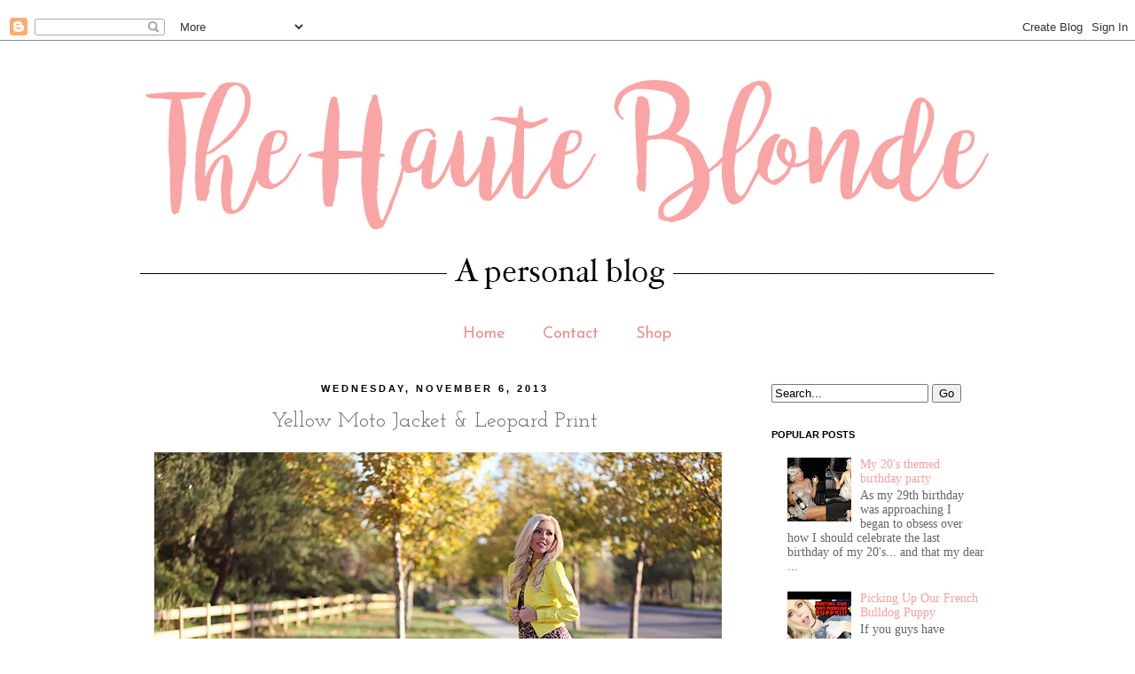

--- FILE ---
content_type: text/html; charset=UTF-8
request_url: http://www.thehauteblonde.com/2013/11/yellow-moto-jacket-leopard-print.html
body_size: 20367
content:
<!DOCTYPE html>
<html class='v2' dir='ltr' xmlns='http://www.w3.org/1999/xhtml' xmlns:b='http://www.google.com/2005/gml/b' xmlns:data='http://www.google.com/2005/gml/data' xmlns:expr='http://www.google.com/2005/gml/expr'>
<meta content='2tP43pK2iB51CG6F2HKL35z1CBOxUU' data-verify='4sponsor'/>
<head>
<link href='https://www.blogger.com/static/v1/widgets/335934321-css_bundle_v2.css' rel='stylesheet' type='text/css'/>
<meta content='X6iNSXg8enMzNQgrsSPmmhT2r0s' name='alexaVerifyID'/>
<meta content='IE=EmulateIE7' http-equiv='X-UA-Compatible'/>
<meta content='width=1100' name='viewport'/>
<meta content='text/html; charset=UTF-8' http-equiv='Content-Type'/>
<meta content='blogger' name='generator'/>
<link href='http://www.thehauteblonde.com/favicon.ico' rel='icon' type='image/x-icon'/>
<link href='http://www.thehauteblonde.com/2013/11/yellow-moto-jacket-leopard-print.html' rel='canonical'/>
<link rel="alternate" type="application/atom+xml" title="The Haute Blonde- Fashion &amp; Beauty Blog - Atom" href="http://www.thehauteblonde.com/feeds/posts/default" />
<link rel="alternate" type="application/rss+xml" title="The Haute Blonde- Fashion &amp; Beauty Blog - RSS" href="http://www.thehauteblonde.com/feeds/posts/default?alt=rss" />
<link rel="service.post" type="application/atom+xml" title="The Haute Blonde- Fashion &amp; Beauty Blog - Atom" href="https://www.blogger.com/feeds/3579464618977296910/posts/default" />

<link rel="alternate" type="application/atom+xml" title="The Haute Blonde- Fashion &amp; Beauty Blog - Atom" href="http://www.thehauteblonde.com/feeds/6583916716297573547/comments/default" />
<!--Can't find substitution for tag [blog.ieCssRetrofitLinks]-->
<link href='https://blogger.googleusercontent.com/img/b/R29vZ2xl/AVvXsEg9LZ9ZLfcYxvtd7IJgx6dQzNOlMo2zjN-0WeeBpCnrlJez08jABgBLBqd2bl-t6KdK2K8ElsLjv4zoL-Mak2FHIA8IxatXwlnufXk0hMXiYhPlQLuqBFzs9EjuLVBEgAVbrVOmXW_u4xA/s1600/IMG_7782.jpg' rel='image_src'/>
<meta content='http://www.thehauteblonde.com/2013/11/yellow-moto-jacket-leopard-print.html' property='og:url'/>
<meta content='Yellow Moto Jacket &amp; Leopard Print' property='og:title'/>
<meta content='Fashion Blogger posting OOTD (outfit of the day), fashion tips and fashion posts from my experience as a model &amp; designer.' property='og:description'/>
<meta content='https://blogger.googleusercontent.com/img/b/R29vZ2xl/AVvXsEg9LZ9ZLfcYxvtd7IJgx6dQzNOlMo2zjN-0WeeBpCnrlJez08jABgBLBqd2bl-t6KdK2K8ElsLjv4zoL-Mak2FHIA8IxatXwlnufXk0hMXiYhPlQLuqBFzs9EjuLVBEgAVbrVOmXW_u4xA/w1200-h630-p-k-no-nu/IMG_7782.jpg' property='og:image'/>
<title>The Haute Blonde- Fashion &amp; Beauty Blog: Yellow Moto Jacket & Leopard Print</title>
<font color='#ffffff'>.contact-form-name, .contact-form-email { max-width: 200px; width: 100%; } .contact-form-email-message { max-width: 400px; width: 100%; height: 150px; }</font>
<style type='text/css'>@font-face{font-family:'Consolas';font-style:normal;font-weight:400;font-display:swap;src:url(//fonts.gstatic.com/l/font?kit=X7nm4bA-A_-9jbjWaza9xMnLGADx&skey=3d1eb1871fcc58a1&v=v20)format('woff2');unicode-range:U+0000-00FF,U+0131,U+0152-0153,U+02BB-02BC,U+02C6,U+02DA,U+02DC,U+0304,U+0308,U+0329,U+2000-206F,U+20AC,U+2122,U+2191,U+2193,U+2212,U+2215,U+FEFF,U+FFFD;}@font-face{font-family:'Josefin Sans';font-style:normal;font-weight:400;font-display:swap;src:url(//fonts.gstatic.com/s/josefinsans/v34/Qw3PZQNVED7rKGKxtqIqX5E-AVSJrOCfjY46_DjQbMlhLybpUVzEEaq2.woff2)format('woff2');unicode-range:U+0102-0103,U+0110-0111,U+0128-0129,U+0168-0169,U+01A0-01A1,U+01AF-01B0,U+0300-0301,U+0303-0304,U+0308-0309,U+0323,U+0329,U+1EA0-1EF9,U+20AB;}@font-face{font-family:'Josefin Sans';font-style:normal;font-weight:400;font-display:swap;src:url(//fonts.gstatic.com/s/josefinsans/v34/Qw3PZQNVED7rKGKxtqIqX5E-AVSJrOCfjY46_DjQbMhhLybpUVzEEaq2.woff2)format('woff2');unicode-range:U+0100-02BA,U+02BD-02C5,U+02C7-02CC,U+02CE-02D7,U+02DD-02FF,U+0304,U+0308,U+0329,U+1D00-1DBF,U+1E00-1E9F,U+1EF2-1EFF,U+2020,U+20A0-20AB,U+20AD-20C0,U+2113,U+2C60-2C7F,U+A720-A7FF;}@font-face{font-family:'Josefin Sans';font-style:normal;font-weight:400;font-display:swap;src:url(//fonts.gstatic.com/s/josefinsans/v34/Qw3PZQNVED7rKGKxtqIqX5E-AVSJrOCfjY46_DjQbMZhLybpUVzEEQ.woff2)format('woff2');unicode-range:U+0000-00FF,U+0131,U+0152-0153,U+02BB-02BC,U+02C6,U+02DA,U+02DC,U+0304,U+0308,U+0329,U+2000-206F,U+20AC,U+2122,U+2191,U+2193,U+2212,U+2215,U+FEFF,U+FFFD;}@font-face{font-family:'Josefin Slab';font-style:normal;font-weight:400;font-display:swap;src:url(//fonts.gstatic.com/s/josefinslab/v29/lW-swjwOK3Ps5GSJlNNkMalNpiZe_ldbOR4W71msR349KoKZAyOw3w.woff2)format('woff2');unicode-range:U+0000-00FF,U+0131,U+0152-0153,U+02BB-02BC,U+02C6,U+02DA,U+02DC,U+0304,U+0308,U+0329,U+2000-206F,U+20AC,U+2122,U+2191,U+2193,U+2212,U+2215,U+FEFF,U+FFFD;}</style>
<style id='page-skin-1' type='text/css'><!--
/*
-----------------------------------------------
Blogger Template Style
Name:     Simple
Designer: Josh Peterson
URL:      www.noaesthetic.com
----------------------------------------------- */
/* Variable definitions
====================
<Variable name="keycolor" description="Main Color" type="color" default="#66bbdd"/>
<Group description="Page Text" selector="body">
<Variable name="body.font" description="Font" type="font"
default="normal normal 12px Arial, Tahoma, Helvetica, FreeSans, sans-serif"/>
<Variable name="body.text.color" description="Text Color" type="color" default="#222222"/>
</Group>
<Group description="Backgrounds" selector=".body-fauxcolumns-outer">
<Variable name="body.background.color" description="Outer Background" type="color" default="#66bbdd"/>
<Variable name="content.background.color" description="Main Background" type="color" default="#ffffff"/>
<Variable name="header.background.color" description="Header Background" type="color" default="transparent"/>
</Group>
<Group description="Links" selector=".main-outer">
<Variable name="link.color" description="Link Color" type="color" default="#2288bb"/>
<Variable name="link.visited.color" description="Visited Color" type="color" default="#888888"/>
<Variable name="link.hover.color" description="Hover Color" type="color" default="#33aaff"/>
</Group>
<Group description="Blog Title" selector=".header h1">
<Variable name="header.font" description="Font" type="font"
default="normal normal 60px Arial, Tahoma, Helvetica, FreeSans, sans-serif"/>
<Variable name="header.text.color" description="Title Color" type="color" default="#3399bb" />
</Group>
<Group description="Blog Description" selector=".header .description">
<Variable name="description.text.color" description="Description Color" type="color"
default="#777777" />
</Group>
<Group description="Tabs Text" selector=".tabs-inner .widget li a">
<Variable name="tabs.font" description="Font" type="font"
default="normal normal 14px Arial, Tahoma, Helvetica, FreeSans, sans-serif"/>
<Variable name="tabs.text.color" description="Text Color" type="color" default="#999999"/>
<Variable name="tabs.selected.text.color" description="Selected Color" type="color" default="#000000"/>
</Group>
<Group description="Tabs Background" selector=".tabs-outer .PageList">
<Variable name="tabs.background.color" description="Background Color" type="color" default="#f5f5f5"/>
<Variable name="tabs.selected.background.color" description="Selected Color" type="color" default="#eeeeee"/>
</Group>
<Group description="Post Title" selector="h3.post-title, .comments h4">
<Variable name="post.title.font" description="Font" type="font"
default="normal normal 22px Arial, Tahoma, Helvetica, FreeSans, sans-serif"/>
</Group>
<Group description="Date Header" selector=".date-header">
<Variable name="date.header.color" description="Text Color" type="color"
default="#666666"/>
<Variable name="date.header.background.color" description="Background Color" type="color"
default="transparent"/>
</Group>
<Group description="Post Footer" selector=".post-footer">
<Variable name="post.footer.text.color" description="Text Color" type="color" default="#666666"/>
<Variable name="post.footer.background.color" description="Background Color" type="color"
default="#f9f9f9"/>
<Variable name="post.footer.border.color" description="Shadow Color" type="color" default="#eeeeee"/>
</Group>
<Group description="Gadgets" selector="h2">
<Variable name="widget.title.font" description="Title Font" type="font"
default="normal bold 11px Arial, Tahoma, Helvetica, FreeSans, sans-serif"/>
<Variable name="widget.title.text.color" description="Title Color" type="color" default="#000000"/>
<Variable name="widget.alternate.text.color" description="Alternate Color" type="color" default="#999999"/>
</Group>
<Group description="Images" selector=".main-inner">
<Variable name="image.background.color" description="Background Color" type="color" default="#ffffff"/>
<Variable name="image.border.color" description="Border Color" type="color" default="#eeeeee"/>
<Variable name="image.text.color" description="Caption Text Color" type="color" default="#666666"/>
</Group>
<Group description="Accents" selector=".content-inner">
<Variable name="body.rule.color" description="Separator Line Color" type="color" default="#eeeeee"/>
<Variable name="tabs.border.color" description="Tabs Border Color" type="color" default="#ffffff"/>
</Group>
<Variable name="body.background" description="Body Background" type="background"
color="#ffffff" default="$(color) none repeat scroll top left"/>
<Variable name="body.background.override" description="Body Background Override" type="string" default=""/>
<Variable name="body.background.gradient.cap" description="Body Gradient Cap" type="url"
default="url(//www.blogblog.com/1kt/simple/gradients_light.png)"/>
<Variable name="body.background.gradient.tile" description="Body Gradient Tile" type="url"
default="url(//www.blogblog.com/1kt/simple/body_gradient_tile_light.png)"/>
<Variable name="content.background.color.selector" description="Content Background Color Selector" type="string" default=".content-inner"/>
<Variable name="content.padding" description="Content Padding" type="length" default="10px"/>
<Variable name="content.padding.horizontal" description="Content Horizontal Padding" type="length" default="10px"/>
<Variable name="content.shadow.spread" description="Content Shadow Spread" type="length" default="40px"/>
<Variable name="content.shadow.spread.webkit" description="Content Shadow Spread (WebKit)" type="length" default="5px"/>
<Variable name="content.shadow.spread.ie" description="Content Shadow Spread (IE)" type="length" default="10px"/>
<Variable name="main.border.width" description="Main Border Width" type="length" default="0"/>
<Variable name="header.background.gradient" description="Header Gradient" type="url" default="none"/>
<Variable name="header.shadow.offset.left" description="Header Shadow Offset Left" type="length" default="-1px"/>
<Variable name="header.shadow.offset.top" description="Header Shadow Offset Top" type="length" default="-1px"/>
<Variable name="header.shadow.spread" description="Header Shadow Spread" type="length" default="1px"/>
<Variable name="header.padding" description="Header Padding" type="length" default="30px"/>
<Variable name="header.border.size" description="Header Border Size" type="length" default="1px"/>
<Variable name="header.bottom.border.size" description="Header Bottom Border Size" type="length" default="1px"/>
<Variable name="header.border.horizontalsize" description="Header Horizontal Border Size" type="length" default="0"/>
<Variable name="description.text.size" description="Description Text Size" type="string" default="140%"/>
<Variable name="tabs.margin.top" description="Tabs Margin Top" type="length" default="0" />
<Variable name="tabs.margin.side" description="Tabs Side Margin" type="length" default="30px" />
<Variable name="tabs.background.gradient" description="Tabs Background Gradient" type="url"
default="url(//www.blogblog.com/1kt/simple/gradients_light.png)"/>
<Variable name="tabs.border.width" description="Tabs Border Width" type="length" default="1px"/>
<Variable name="tabs.bevel.border.width" description="Tabs Bevel Border Width" type="length" default="1px"/>
<Variable name="date.header.padding" description="Date Header Padding" type="string" default="inherit"/>
<Variable name="date.header.letterspacing" description="Date Header Letter Spacing" type="string" default="inherit"/>
<Variable name="date.header.margin" description="Date Header Margin" type="string" default="inherit"/>
<Variable name="post.margin.bottom" description="Post Bottom Margin" type="length" default="25px"/>
<Variable name="image.border.small.size" description="Image Border Small Size" type="length" default="2px"/>
<Variable name="image.border.large.size" description="Image Border Large Size" type="length" default="5px"/>
<Variable name="page.width.selector" description="Page Width Selector" type="string" default=".region-inner"/>
<Variable name="page.width" description="Page Width" type="string" default="auto"/>
<Variable name="main.section.margin" description="Main Section Margin" type="length" default="15px"/>
<Variable name="main.padding" description="Main Padding" type="length" default="15px"/>
<Variable name="main.padding.top" description="Main Padding Top" type="length" default="30px"/>
<Variable name="main.padding.bottom" description="Main Padding Bottom" type="length" default="30px"/>
<Variable name="paging.background"
color="#ffffff"
description="Background of blog paging area" type="background"
default="transparent none no-repeat scroll top center"/>
<Variable name="footer.bevel" description="Bevel border length of footer" type="length" default="0"/>
<Variable name="mobile.background.overlay" description="Mobile Background Overlay" type="string"
default="transparent none repeat scroll top left"/>
<Variable name="mobile.background.size" description="Mobile Background Size" type="string" default="auto"/>
<Variable name="mobile.button.color" description="Mobile Button Color" type="color" default="#ffffff" />
<Variable name="startSide" description="Side where text starts in blog language" type="automatic" default="left"/>
<Variable name="endSide" description="Side where text ends in blog language" type="automatic" default="right"/>
*/
/* Content
----------------------------------------------- */
body {
font: normal normal 14px 'Times New Roman', Times, FreeSerif, serif;
color: #666666;
background: #ffffff url(//themes.googleusercontent.com/image?id=0BwVBOzw_-hbMNjViMzQ0ZDEtMWU1NS00ZTBkLWFjY2EtZjM5YmU4OTA2MjBm) repeat-x fixed top center /* Credit: Jason Morrow (http://jasonmorrow.etsy.com) */;
padding: 0 0 0 0;
}
html body .region-inner {
min-width: 0;
max-width: 100%;
width: auto;
}
a:link {
text-decoration:none;
color: #ff9e9d;
}
a:visited {
text-decoration:none;
color: #e8908f;
}
a:hover {
text-decoration:underline;
color: #e86462;
}
.body-fauxcolumn-outer .fauxcolumn-inner {
background: transparent none repeat scroll top left;
_background-image: none;
}
.body-fauxcolumn-outer .cap-top {
position: absolute;
z-index: 1;
height: 400px;
width: 100%;
background: #ffffff url(//themes.googleusercontent.com/image?id=0BwVBOzw_-hbMNjViMzQ0ZDEtMWU1NS00ZTBkLWFjY2EtZjM5YmU4OTA2MjBm) repeat-x fixed top center /* Credit: Jason Morrow (http://jasonmorrow.etsy.com) */;
}
.body-fauxcolumn-outer .cap-top .cap-left {
width: 100%;
background: transparent none repeat-x scroll top left;
_background-image: none;
}
.content-outer {
-moz-box-shadow: 0 0 0 rgba(0, 0, 0, .15);
-webkit-box-shadow: 0 0 0 rgba(0, 0, 0, .15);
-goog-ms-box-shadow: 0 0 0 #333333;
box-shadow: 0 0 0 rgba(0, 0, 0, .15);
margin-bottom: 1px;
}
.content-inner {
padding: 10px 40px;
}
.content-inner {
background-color: #ffffff;
}
/* Header
----------------------------------------------- */
.header-outer {
background: transparent none repeat-x scroll 0 -400px;
_background-image: none;
}
.Header h1 {
font: normal normal 40px Consolas;
color: #000000;
text-shadow: 0 0 0 rgba(0, 0, 0, .2);
}
.Header h1 a {
color: #000000;
}
.Header .description {
font-size: 18px;
color: #000000;
}
.header-inner .Header .titlewrapper {
padding: 22px 0;
}
.header-inner .Header .descriptionwrapper {
padding: 0 0;
}
/* Tabs
----------------------------------------------- */
.tabs-inner .section:first-child {
border-top: 0 solid #ffffff;
}
.tabs-inner .section:first-child ul {
margin-top: -1px;
border-top: 1px solid #ffffff;
border-left: 1px solid #ffffff;
border-right: 1px solid #ffffff;
}
.tabs-inner .widget ul {
background: #ffffff none repeat-x scroll 0 -800px;
_background-image: none;
border-bottom: 1px solid #ffffff;
margin-top: 0;
margin-left: -30px;
margin-right: -30px;
}
.tabs-inner .widget li a {
display: inline-block;
padding: .6em 1em;
font: normal normal 18px Josefin Sans;
color: #e8908f;
border-left: 1px solid #ffffff;
border-right: 1px solid #ffffff;
}
.tabs-inner .widget li:first-child a {
border-left: none;
}
.tabs-inner .widget li.selected a, .tabs-inner .widget li a:hover {
color: #e8908f;
background-color: #ffffff;
text-decoration: none;
}
/* Columns
----------------------------------------------- */
.main-outer {
border-top: 0 solid #ffffff;
}
.fauxcolumn-left-outer .fauxcolumn-inner {
border-right: 1px solid #ffffff;
}
.fauxcolumn-right-outer .fauxcolumn-inner {
border-left: 1px solid #ffffff;
}
/* Headings
----------------------------------------------- */
h2 {
margin: 0 0 1em 0;
font: normal bold 11px 'Trebuchet MS',Trebuchet,Verdana,sans-serif;
color: #000000;
text-transform: uppercase;
}
/* Widgets
----------------------------------------------- */
.widget .zippy {
color: #999999;
text-shadow: 2px 2px 1px rgba(0, 0, 0, .1);
}
.widget .popular-posts ul {
list-style: none;
}
/* Posts
----------------------------------------------- */
.date-header span {
background-color: #ffffff;
color: #000000;
padding: 0.4em;
letter-spacing: 3px;
margin: inherit;
}
.main-inner {
padding-top: 35px;
padding-bottom: 65px;
}
.main-inner .column-center-inner {
padding: 0 0;
}
.main-inner .column-center-inner .section {
margin: 0 1em;
}
.post {
margin: 0 0 45px 0;
}
h3.post-title, .comments h4 {
font: normal normal 24px Josefin Slab;
margin: .75em 0 0;
}
.post-body {
font-size: 110%;
line-height: 1.4;
position: relative;
}
.post-body img, .post-body .tr-caption-container, .Profile img, .Image img,
.BlogList .item-thumbnail img {
padding: 2px;
background: #ffffff;
border: 1px solid #eeeeee;
-moz-box-shadow: 1px 1px 5px rgba(0, 0, 0, .1);
-webkit-box-shadow: 1px 1px 5px rgba(0, 0, 0, .1);
box-shadow: 1px 1px 5px rgba(0, 0, 0, .1);
}
.post-body img, .post-body .tr-caption-container {
padding: 5px;
}
.post-body .tr-caption-container {
color: #666666;
}
.post-body .tr-caption-container img {
padding: 0;
background: transparent;
border: none;
-moz-box-shadow: 0 0 0 rgba(0, 0, 0, .1);
-webkit-box-shadow: 0 0 0 rgba(0, 0, 0, .1);
box-shadow: 0 0 0 rgba(0, 0, 0, .1);
}
.post-header {
margin: 0 0 1.5em;
line-height: 1.6;
font-size: 90%;
}
.post-footer {
margin: 20px -2px 0;
padding: 5px 10px;
color: #666666;
background-color: #eeeeee;
border-bottom: 1px solid #eeeeee;
line-height: 1.6;
font-size: 90%;
}
#comments .comment-author {
padding-top: 1.5em;
border-top: 1px solid #ffffff;
background-position: 0 1.5em;
}
#comments .comment-author:first-child {
padding-top: 0;
border-top: none;
}
.avatar-image-container {
margin: .2em 0 0;
}
#comments .avatar-image-container img {
border: 1px solid #eeeeee;
}
/* Comments
----------------------------------------------- */
.comments .comments-content .icon.blog-author {
background-repeat: no-repeat;
background-image: url([data-uri]);
}
.comments .comments-content .loadmore a {
border-top: 1px solid #999999;
border-bottom: 1px solid #999999;
}
.comments .comment-thread.inline-thread {
background-color: #eeeeee;
}
.comments .continue {
border-top: 2px solid #999999;
}
/* Accents
---------------------------------------------- */
.section-columns td.columns-cell {
border-left: 1px solid #ffffff;
}
.blog-pager {
background: transparent url(//www.blogblog.com/1kt/simple/paging_dot.png) repeat-x scroll top center;
}
.blog-pager-older-link, .home-link,
.blog-pager-newer-link {
background-color: #ffffff;
padding: 5px;
}
.footer-outer {
border-top: 1px dashed #bbbbbb;
}
/* Mobile
----------------------------------------------- */
body.mobile  {
background-size: auto;
}
.mobile .body-fauxcolumn-outer {
background: transparent none repeat scroll top left;
}
.mobile .body-fauxcolumn-outer .cap-top {
background-size: 100% auto;
}
.mobile .content-outer {
-webkit-box-shadow: 0 0 3px rgba(0, 0, 0, .15);
box-shadow: 0 0 3px rgba(0, 0, 0, .15);
padding: 0 0;
}
body.mobile .AdSense {
margin: 0 -0;
}
.mobile .tabs-inner .widget ul {
margin-left: 0;
margin-right: 0;
}
.mobile .post {
margin: 0;
}
.mobile .main-inner .column-center-inner .section {
margin: 0;
}
.mobile .date-header span {
padding: 0.1em 10px;
margin: 0 -10px;
}
.mobile h3.post-title {
margin: 0;
}
.mobile .blog-pager {
background: transparent none no-repeat scroll top center;
}
.mobile .footer-outer {
border-top: none;
}
.mobile .main-inner, .mobile .footer-inner {
background-color: #ffffff;
}
.mobile-index-contents {
color: #666666;
}
.mobile-link-button {
background-color: #ff9e9d;
}
.mobile-link-button a:link, .mobile-link-button a:visited {
color: #ffffff;
}
.mobile .tabs-inner .section:first-child {
border-top: none;
}
.mobile .tabs-inner .PageList .widget-content {
background-color: #ffffff;
color: #e8908f;
border-top: 1px solid #ffffff;
border-bottom: 1px solid #ffffff;
}
.mobile .tabs-inner .PageList .widget-content .pagelist-arrow {
border-left: 1px solid #ffffff;
}
.PageList {text-align:center !important;}
.PageList li {display:inline !important; float:none !important;}
.date-header {text-align:center !important;}
.post {text-align:center !important;}
.post-body img, .post-body .tr-caption-container, .Profile img, .Image img,
.BlogList .item-thumbnail img {
padding: none !important;
border: none !important;
background: none !important;
-moz-box-shadow: 0px 0px 0px transparent !important;
-webkit-box-shadow: 0px 0px 0px transparent !important;
box-shadow: 0px 0px 0px transparent !important;
}

--></style>
<style id='template-skin-1' type='text/css'><!--
body {
min-width: 1080px;
}
.content-outer, .content-fauxcolumn-outer, .region-inner {
min-width: 1080px;
max-width: 1080px;
_width: 1080px;
}
.main-inner .columns {
padding-left: 0px;
padding-right: 300px;
}
.main-inner .fauxcolumn-center-outer {
left: 0px;
right: 300px;
/* IE6 does not respect left and right together */
_width: expression(this.parentNode.offsetWidth -
parseInt("0px") -
parseInt("300px") + 'px');
}
.main-inner .fauxcolumn-left-outer {
width: 0px;
}
.main-inner .fauxcolumn-right-outer {
width: 300px;
}
.main-inner .column-left-outer {
width: 0px;
right: 100%;
margin-left: -0px;
}
.main-inner .column-right-outer {
width: 300px;
margin-right: -300px;
}
#layout {
min-width: 0;
}
#layout .content-outer {
min-width: 0;
width: 800px;
}
#layout .region-inner {
min-width: 0;
width: auto;
}
--></style>
<script>
  (function(i,s,o,g,r,a,m){i['GoogleAnalyticsObject']=r;i[r]=i[r]||function(){
  (i[r].q=i[r].q||[]).push(arguments)},i[r].l=1*new Date();a=s.createElement(o),
  m=s.getElementsByTagName(o)[0];a.async=1;a.src=g;m.parentNode.insertBefore(a,m)
  })(window,document,'script','//www.google-analytics.com/analytics.js','ga');

  ga('create', 'UA-45920586-1', 'thehauteblonde.com');
  ga('send', 'pageview');

</script>
<link href='https://www.blogger.com/dyn-css/authorization.css?targetBlogID=3579464618977296910&amp;zx=43daae4d-c2c3-4f5a-a1c8-a92356d705f2' media='none' onload='if(media!=&#39;all&#39;)media=&#39;all&#39;' rel='stylesheet'/><noscript><link href='https://www.blogger.com/dyn-css/authorization.css?targetBlogID=3579464618977296910&amp;zx=43daae4d-c2c3-4f5a-a1c8-a92356d705f2' rel='stylesheet'/></noscript>
<meta name='google-adsense-platform-account' content='ca-host-pub-1556223355139109'/>
<meta name='google-adsense-platform-domain' content='blogspot.com'/>

<!-- data-ad-client=ca-pub-6872816204885504 -->

</head>
<body class='loading'>
<div class='navbar section' id='navbar'><div class='widget Navbar' data-version='1' id='Navbar1'><script type="text/javascript">
    function setAttributeOnload(object, attribute, val) {
      if(window.addEventListener) {
        window.addEventListener('load',
          function(){ object[attribute] = val; }, false);
      } else {
        window.attachEvent('onload', function(){ object[attribute] = val; });
      }
    }
  </script>
<div id="navbar-iframe-container"></div>
<script type="text/javascript" src="https://apis.google.com/js/platform.js"></script>
<script type="text/javascript">
      gapi.load("gapi.iframes:gapi.iframes.style.bubble", function() {
        if (gapi.iframes && gapi.iframes.getContext) {
          gapi.iframes.getContext().openChild({
              url: 'https://www.blogger.com/navbar/3579464618977296910?po\x3d6583916716297573547\x26origin\x3dhttp://www.thehauteblonde.com',
              where: document.getElementById("navbar-iframe-container"),
              id: "navbar-iframe"
          });
        }
      });
    </script><script type="text/javascript">
(function() {
var script = document.createElement('script');
script.type = 'text/javascript';
script.src = '//pagead2.googlesyndication.com/pagead/js/google_top_exp.js';
var head = document.getElementsByTagName('head')[0];
if (head) {
head.appendChild(script);
}})();
</script>
</div></div>
<div class='body-fauxcolumns'>
<div class='fauxcolumn-outer body-fauxcolumn-outer'>
<div class='cap-top'>
<div class='cap-left'></div>
<div class='cap-right'></div>
</div>
<div class='fauxborder-left'>
<div class='fauxborder-right'></div>
<div class='fauxcolumn-inner'>
</div>
</div>
<div class='cap-bottom'>
<div class='cap-left'></div>
<div class='cap-right'></div>
</div>
</div>
</div>
<div class='content'>
<center>
<header>
<div class='header-outer'>
<div class='header-cap-top cap-top'>
<div class='cap-left'></div>
<div class='cap-right'></div>
</div>
<div class='fauxborder-left header-fauxborder-left'>
<div class='fauxborder-right header-fauxborder-right'></div>
<div class='region-inner header-inner'>
<div class='header section' id='header'><div class='widget Header' data-version='1' id='Header1'>
<div id='header-inner'>
<a href='http://www.thehauteblonde.com/' style='display: block'>
<img alt='The Haute Blonde- Fashion &amp; Beauty Blog' height='300px; ' id='Header1_headerimg' src='https://blogger.googleusercontent.com/img/b/R29vZ2xl/AVvXsEicvtMheUXv6FwDXyD9svY5BRoJC7b8w2N0qG61Dgf3kxoJxoyaspdezR3BOKnKl2BiQImCBr6-coxblUddUlPLNCznSzG8mr0mT-giRPxNw8ClJFCVAL4OBjgtSpSAIHd-3xTgciI6DZY/s1600/thbheaderpeach.jpg' style='display: block' width='1000px; '/>
</a>
</div>
</div></div>
</div>
</div>
<div class='header-cap-bottom cap-bottom'>
<div class='cap-left'></div>
<div class='cap-right'></div>
</div>
</div>
</header></center>
<div class='content-fauxcolumns'>
<div class='fauxcolumn-outer content-fauxcolumn-outer'>
<div class='cap-top'>
<div class='cap-left'></div>
<div class='cap-right'></div>
</div>
<div class='fauxborder-left'>
<div class='fauxborder-right'></div>
<div class='fauxcolumn-inner'>
</div>
</div>
<div class='cap-bottom'>
<div class='cap-left'></div>
<div class='cap-right'></div>
</div>
</div>
</div>
<div class='content-outer'>
<div class='content-cap-top cap-top'>
<div class='cap-left'></div>
<div class='cap-right'></div>
</div>
<div class='fauxborder-left content-fauxborder-left'>
<div class='fauxborder-right content-fauxborder-right'></div>
<div class='content-inner'>
<div class='tabs-outer'>
<div class='tabs-cap-top cap-top'>
<div class='cap-left'></div>
<div class='cap-right'></div>
</div>
<div class='fauxborder-left tabs-fauxborder-left'>
<div class='fauxborder-right tabs-fauxborder-right'></div>
<div class='region-inner tabs-inner'>
<div class='tabs section' id='crosscol'><div class='widget PageList' data-version='1' id='PageList1'>
<h2>Pages</h2>
<div class='widget-content'>
<ul>
<li><a href='http://www.thehauteblonde.com/'>Home</a></li>
<li><a href='http://www.thehauteblonde.com/p/contact.html'>Contact</a></li>
<li><a href='http://www.thehauteblonde.com/p/shop.html'>Shop</a></li>
</ul>
<div class='clear'></div>
</div>
</div></div>
<div class='tabs no-items section' id='crosscol-overflow'></div>
</div>
</div>
<div class='tabs-cap-bottom cap-bottom'>
<div class='cap-left'></div>
<div class='cap-right'></div>
</div>
</div>
<div class='main-outer'>
<div class='main-cap-top cap-top'>
<div class='cap-left'></div>
<div class='cap-right'></div>
</div>
<div class='fauxborder-left main-fauxborder-left'>
<div class='fauxborder-right main-fauxborder-right'></div>
<div class='region-inner main-inner'>
<div class='columns fauxcolumns'>
<div class='fauxcolumn-outer fauxcolumn-center-outer'>
<div class='cap-top'>
<div class='cap-left'></div>
<div class='cap-right'></div>
</div>
<div class='fauxborder-left'>
<div class='fauxborder-right'></div>
<div class='fauxcolumn-inner'>
</div>
</div>
<div class='cap-bottom'>
<div class='cap-left'></div>
<div class='cap-right'></div>
</div>
</div>
<div class='fauxcolumn-outer fauxcolumn-left-outer'>
<div class='cap-top'>
<div class='cap-left'></div>
<div class='cap-right'></div>
</div>
<div class='fauxborder-left'>
<div class='fauxborder-right'></div>
<div class='fauxcolumn-inner'>
</div>
</div>
<div class='cap-bottom'>
<div class='cap-left'></div>
<div class='cap-right'></div>
</div>
</div>
<div class='fauxcolumn-outer fauxcolumn-right-outer'>
<div class='cap-top'>
<div class='cap-left'></div>
<div class='cap-right'></div>
</div>
<div class='fauxborder-left'>
<div class='fauxborder-right'></div>
<div class='fauxcolumn-inner'>
</div>
</div>
<div class='cap-bottom'>
<div class='cap-left'></div>
<div class='cap-right'></div>
</div>
</div>
<!-- corrects IE6 width calculation -->
<div class='columns-inner'>
<div class='column-center-outer'>
<div class='column-center-inner'>
<div class='main section' id='main'><div class='widget Blog' data-version='1' id='Blog1'>
<div class='blog-posts hfeed'>
<!--Can't find substitution for tag [defaultAdStart]-->

          <div class="date-outer">
        
<h2 class='date-header'><span>Wednesday, November 6, 2013</span></h2>

          <div class="date-posts">
        
<div class='post-outer'>
<div class='post hentry' itemprop='blogPost' itemscope='itemscope' itemtype='http://schema.org/BlogPosting'>
<meta content='https://blogger.googleusercontent.com/img/b/R29vZ2xl/AVvXsEg9LZ9ZLfcYxvtd7IJgx6dQzNOlMo2zjN-0WeeBpCnrlJez08jABgBLBqd2bl-t6KdK2K8ElsLjv4zoL-Mak2FHIA8IxatXwlnufXk0hMXiYhPlQLuqBFzs9EjuLVBEgAVbrVOmXW_u4xA/s1600/IMG_7782.jpg' itemprop='image_url'/>
<meta content='3579464618977296910' itemprop='blogId'/>
<meta content='6583916716297573547' itemprop='postId'/>
<a name='6583916716297573547'></a>
<h3 class='post-title entry-title' itemprop='name'>
Yellow Moto Jacket & Leopard Print
</h3>
<div class='post-header'>
<div class='post-header-line-1'></div>
</div>
<div class='post-body entry-content' id='post-body-6583916716297573547' itemprop='description articleBody'>
<div class="separator" style="clear: both; text-align: center;">
<a href="https://blogger.googleusercontent.com/img/b/R29vZ2xl/AVvXsEg9LZ9ZLfcYxvtd7IJgx6dQzNOlMo2zjN-0WeeBpCnrlJez08jABgBLBqd2bl-t6KdK2K8ElsLjv4zoL-Mak2FHIA8IxatXwlnufXk0hMXiYhPlQLuqBFzs9EjuLVBEgAVbrVOmXW_u4xA/s1600/IMG_7782.jpg" imageanchor="1" style="margin-left: 1em; margin-right: 1em;"><img border="0" src="https://blogger.googleusercontent.com/img/b/R29vZ2xl/AVvXsEg9LZ9ZLfcYxvtd7IJgx6dQzNOlMo2zjN-0WeeBpCnrlJez08jABgBLBqd2bl-t6KdK2K8ElsLjv4zoL-Mak2FHIA8IxatXwlnufXk0hMXiYhPlQLuqBFzs9EjuLVBEgAVbrVOmXW_u4xA/s1600/IMG_7782.jpg" /></a></div>
<div class="separator" style="clear: both; text-align: center;">
<span style="font-family: Helvetica Neue, Arial, Helvetica, sans-serif;"><br /></span></div>
<div class="separator" style="clear: both; text-align: center;">
<span style="font-family: Helvetica Neue, Arial, Helvetica, sans-serif;">I guess I'm a bit spoiled by the So Cal weather... I <i>can</i> and <i>do</i> wear maxi dresses year round. My obsession with maxi dresses is deep rooted in their comfort. To me, maxi dresses are as comfy as my favorite pajamas but way more socially acceptable and fashionable. For this beautiful fall day I topped off my leopard print maxi dress with a fun vegan leather moto jacket in bright yellow. The leaves on the trees are just starting to change colors and coincidentally they match my outfit perfectly! (I'm easily amused) My yellow ruffle peep toe booties have been in closet for a few years. I absolutely adore them but they are rather difficult to wear because they are not a common yellow. I have bought several yellow items in hopes that they would match these cute shoes but to no avail. When I recently got my yellow moto jacket I had no grand expectations of these difficult shoes matching. My booties are not really the exact same color as my yellow moto jacket but they are pretty darn close! So I just went for it.</span></div>
<div class="separator" style="clear: both; text-align: center;">
<br /></div>
<div class="separator" style="clear: both; text-align: center;">
<a href="https://blogger.googleusercontent.com/img/b/R29vZ2xl/AVvXsEh3uLE7UtG1TpO4D03qRozWVmEX8fk7Y5K_5ed70XpmQj0E4WYKy9zqw4yBaWUoA01VNMtQs7QIa3noqyVuDbJcH0NbH5LFZaMZSn4jVyMONx8Y7ePDl0MUbPKRvbg__u4yY1XPI3uw8mg/s1600/yellow-moto-jacket-ootd-3.jpg" imageanchor="1" style="margin-left: 1em; margin-right: 1em;"><img border="0" src="https://blogger.googleusercontent.com/img/b/R29vZ2xl/AVvXsEh3uLE7UtG1TpO4D03qRozWVmEX8fk7Y5K_5ed70XpmQj0E4WYKy9zqw4yBaWUoA01VNMtQs7QIa3noqyVuDbJcH0NbH5LFZaMZSn4jVyMONx8Y7ePDl0MUbPKRvbg__u4yY1XPI3uw8mg/s1600/yellow-moto-jacket-ootd-3.jpg" /></a></div>
<br />
<div class="separator" style="clear: both; text-align: center;">
<a href="https://blogger.googleusercontent.com/img/b/R29vZ2xl/AVvXsEgYpEgwvBQPoRyZWw9hyVSua9Z9q-Raqc6QKT8cUEMYSP2dFHdDh7Omva7iT8Zey73sRcH6p2t8Tcxl9fN64pGvvVqyqjQdaW5j2q84OJ2N6MR05MnyErjj5Ox6cjoKsX9MJLW5VTMNvwo/s1600/yellow-moto-jacket-ootd-8.jpg" imageanchor="1" style="margin-left: 1em; margin-right: 1em;"><img border="0" src="https://blogger.googleusercontent.com/img/b/R29vZ2xl/AVvXsEgYpEgwvBQPoRyZWw9hyVSua9Z9q-Raqc6QKT8cUEMYSP2dFHdDh7Omva7iT8Zey73sRcH6p2t8Tcxl9fN64pGvvVqyqjQdaW5j2q84OJ2N6MR05MnyErjj5Ox6cjoKsX9MJLW5VTMNvwo/s1600/yellow-moto-jacket-ootd-8.jpg" /></a></div>
<div class="separator" style="clear: both; text-align: center;">
<br /></div>
<div class="separator" style="clear: both; text-align: center;">
<a href="https://blogger.googleusercontent.com/img/b/R29vZ2xl/AVvXsEhBMo_OZY56Npz78zUjbxgHdlPEBvAYo0XC5jo7sKxgbefGfVACueC168_wwp3xQCYStDMvTbIAa3OEUj37XwVrxK9niZhCyQ3FAx_KFaSG0BEisvLyI5m6WiPcehAYa8o_h7mkUPnKVoY/s1600/yellow-moto-jacket-ootd-2.jpg" imageanchor="1" style="margin-left: 1em; margin-right: 1em;"><img border="0" src="https://blogger.googleusercontent.com/img/b/R29vZ2xl/AVvXsEhBMo_OZY56Npz78zUjbxgHdlPEBvAYo0XC5jo7sKxgbefGfVACueC168_wwp3xQCYStDMvTbIAa3OEUj37XwVrxK9niZhCyQ3FAx_KFaSG0BEisvLyI5m6WiPcehAYa8o_h7mkUPnKVoY/s1600/yellow-moto-jacket-ootd-2.jpg" /></a></div>
<div class="separator" style="clear: both; text-align: center;">
<br /></div>
<h4 style="text-align: center;">
<u><span style="font-family: Helvetica Neue, Arial, Helvetica, sans-serif;">Tips for wearing a Maxi Dress in Fall:</span></u></h4>
<div class="separator" style="clear: both; text-align: center;">
</div>
<div class="separator" style="clear: both; text-align: center;">
</div>
<br />
<br />
<ul>
<li><span style="font-family: Helvetica Neue, Arial, Helvetica, sans-serif;">Stay away from colors and patterns that scream summertime. Bright florals and beachy prints are better kept for warmer weather. Animal prints, stripes and darker hues are fair game for fall.</span></li>
<li><span style="font-family: Helvetica Neue, Arial, Helvetica, sans-serif;">If the weather is really chilly layer a pair of fleece lined leggings underneath your maxi dress. Make sure you pull them up so that your dress hides the bottom of the leggings. You'll be warm and toasty and no one will be the wiser.</span></li>
<li><span style="font-family: Helvetica Neue, Arial, Helvetica, sans-serif;">Top off your maxi dress with a fall staple like a leather jacket or cropped blazer for added warmth. You can even through on your favorite scarf.&nbsp;</span></li>
<li><span style="font-family: Helvetica Neue, Arial, Helvetica, sans-serif;">These boots were made for walking... boots and maxi dresses are great for fall. Try flat riding boots, combat boots or cowboy boots for a casual feel. To dress up you look reach for a pair of high-heeled booties.</span></li>
</ul>
<div class="separator" style="clear: both; text-align: center;">
<br /></div>
<div class="separator" style="clear: both; text-align: center;">
<a href="https://blogger.googleusercontent.com/img/b/R29vZ2xl/AVvXsEjcAcXWy39th-D1LznXBr8Ms8_mA9naFc21tP7ACMOpfJaQ4LqmweER0jt1flpm4Fiei-AA2D_2hT7qaRONhbyJ4sc0IfHHHa4gKDJKDUBzijhYoJl8NZLnP0lAcqBYZsqz3Ksi9s1rz94/s1600/IMG_7827.jpg" imageanchor="1" style="margin-left: 1em; margin-right: 1em;"><img border="0" src="https://blogger.googleusercontent.com/img/b/R29vZ2xl/AVvXsEjcAcXWy39th-D1LznXBr8Ms8_mA9naFc21tP7ACMOpfJaQ4LqmweER0jt1flpm4Fiei-AA2D_2hT7qaRONhbyJ4sc0IfHHHa4gKDJKDUBzijhYoJl8NZLnP0lAcqBYZsqz3Ksi9s1rz94/s1600/IMG_7827.jpg" /></a></div>
<br />
<div class="separator" style="clear: both; text-align: center;">
<a href="https://blogger.googleusercontent.com/img/b/R29vZ2xl/AVvXsEhY7_ES953SdlAMJY7wICzZXpiRELW0N30gbAxp4QO3Uxp32yQ2Y9-Qz3Cr8mDpe2ljzEkgYOHs3I1gXMqlpW9A9Zz5GzsMMFuucoSn7Rj3QZw3fv8PIXHjLiC-q8pXuOWzlintKBafNmw/s1600/IMG_7840.jpg" imageanchor="1" style="margin-left: 1em; margin-right: 1em;"><img border="0" src="https://blogger.googleusercontent.com/img/b/R29vZ2xl/AVvXsEhY7_ES953SdlAMJY7wICzZXpiRELW0N30gbAxp4QO3Uxp32yQ2Y9-Qz3Cr8mDpe2ljzEkgYOHs3I1gXMqlpW9A9Zz5GzsMMFuucoSn7Rj3QZw3fv8PIXHjLiC-q8pXuOWzlintKBafNmw/s1600/IMG_7840.jpg" /></a></div>
<br />
<div class="separator" style="clear: both; text-align: center;">
<a href="https://blogger.googleusercontent.com/img/b/R29vZ2xl/AVvXsEhragYtqLHSqd8WBlUW_zK9AwUHKILM2UDFhceg3Ek41LS6AxRJN-w0_L8BNubiUdXghc-dJ8_9nzHAyl6VqMsoaqI_D6yKJboOLzD-NyuGdeSIkQ0T5oiEwfqL49dc1GkSVmigMbkg5Q4/s1600/yellow-moto-jacket-ootd-1.jpg" imageanchor="1" style="margin-left: 1em; margin-right: 1em;"><img border="0" src="https://blogger.googleusercontent.com/img/b/R29vZ2xl/AVvXsEhragYtqLHSqd8WBlUW_zK9AwUHKILM2UDFhceg3Ek41LS6AxRJN-w0_L8BNubiUdXghc-dJ8_9nzHAyl6VqMsoaqI_D6yKJboOLzD-NyuGdeSIkQ0T5oiEwfqL49dc1GkSVmigMbkg5Q4/s1600/yellow-moto-jacket-ootd-1.jpg" /></a></div>
<br />
<div class="separator" style="clear: both; text-align: center;">
<a href="https://blogger.googleusercontent.com/img/b/R29vZ2xl/AVvXsEgiU8etVQ6pFK_A-T_iQ9VWfTN9y8cjr5poHXkaG6Ym1C7LU3-lKjDkprbfP_bnb__kE6aiESPiGPWQt-F3sS4uM_V1zH3KO3bPXGxOKTpCQ7gCS8I1IZqmoAE1j3z7-uCVlVueJXEcfqI/s1600/yellow-moto-jacket-ootd-4.jpg" imageanchor="1" style="margin-left: 1em; margin-right: 1em;"><img border="0" src="https://blogger.googleusercontent.com/img/b/R29vZ2xl/AVvXsEgiU8etVQ6pFK_A-T_iQ9VWfTN9y8cjr5poHXkaG6Ym1C7LU3-lKjDkprbfP_bnb__kE6aiESPiGPWQt-F3sS4uM_V1zH3KO3bPXGxOKTpCQ7gCS8I1IZqmoAE1j3z7-uCVlVueJXEcfqI/s1600/yellow-moto-jacket-ootd-4.jpg" /></a></div>
<br />
<div class="separator" style="clear: both; text-align: center;">
<a href="https://blogger.googleusercontent.com/img/b/R29vZ2xl/AVvXsEii2gUgvNMqQXbf_Ll9mAVf3sWkZ1fcP6s-uZdZHjgxBthqn2oMXwOimgk-XCwMSSX94RY4PqJQN9hMTahyfVQQsfdiUqjfxrftciQXxqFWWC68Vl4BVwTXNQxcMK_6xBfCNbWOThS3Ds8/s1600/yellow-moto-jacket-ootd-62.jpg" imageanchor="1" style="margin-left: 1em; margin-right: 1em;"><img border="0" src="https://blogger.googleusercontent.com/img/b/R29vZ2xl/AVvXsEii2gUgvNMqQXbf_Ll9mAVf3sWkZ1fcP6s-uZdZHjgxBthqn2oMXwOimgk-XCwMSSX94RY4PqJQN9hMTahyfVQQsfdiUqjfxrftciQXxqFWWC68Vl4BVwTXNQxcMK_6xBfCNbWOThS3Ds8/s1600/yellow-moto-jacket-ootd-62.jpg" /></a></div>
<br />
<h4 style="text-align: center;">
<u><span style="font-family: Helvetica Neue, Arial, Helvetica, sans-serif;">What I'm Wearing:</span></u></h4>
<div style="text-align: center;">
<span style="font-family: Helvetica Neue, Arial, Helvetica, sans-serif;">Yellow Moto Jacket- I'm Haute- <a href="http://www.imhaute.com/clothes/outerwear-street-chic-yellow-vegan-leather-moto-jacket/12474-pun-ylw/" target="_blank">Available Here</a></span></div>
<div style="text-align: center;">
<span style="font-family: Helvetica Neue, Arial, Helvetica, sans-serif;">Leopard Print Maxi Dress- I'm Haute- <a href="http://www.imhaute.com/clothes-dresses-wild-one-leopard-maxi-dress-brown/P6115-BRN-LEO/" target="_blank">Available Here</a></span></div>
<div style="text-align: center;">
<span style="font-family: Helvetica Neue, Arial, Helvetica, sans-serif;">Silver Skull Hand Chain- I'm Haute- <a href="http://www.imhaute.com/accessories-jewelry-bracelets-silver-skull-and-bones-hand-chain-slave-bracelet/SB3275-SLV/" target="_blank">Available Here</a></span></div>
<div style="text-align: center;">
<span style="font-family: Helvetica Neue, Arial, Helvetica, sans-serif;">Silver Chandelier Earrings- I'm Haute- <a href="http://www.imhaute.com/accessories/jewelry/earrings-lightweight-silver-chandelier-earrings/erg-0445-slv/" target="_blank">Available Here</a></span></div>
<div style="text-align: center;">
<span style="font-family: Helvetica Neue, Arial, Helvetica, sans-serif;">Yellow Shoes- Quipid</span></div>
<div style="text-align: center;">
<span style="font-family: Helvetica Neue, Arial, Helvetica, sans-serif;"><br /></span></div>
<div style="text-align: center;">
<span style="font-family: Helvetica Neue, Arial, Helvetica, sans-serif;"><span style="background-color: white; color: #666666; font-size: 13px; line-height: 18px;">Photography by</span><a href="http://www.modelmayhem.com/1371303" style="background-color: white; color: #a64d79; font-size: 13px; line-height: 18px; text-decoration: none;">&nbsp;Lee Robinson</a><span style="background-color: white; color: #666666; font-size: 13px; line-height: 18px;">&nbsp;of&nbsp;</span><a href="https://www.facebook.com/SNABPhoto" style="background-color: white; color: #a64d79; font-size: 13px; line-height: 18px; text-decoration: none;" target="_blank">Snab Productions</a></span></div>
<div style="text-align: center;">
<span style="font-family: Helvetica Neue, Arial, Helvetica, sans-serif;"><br /></span></div>
<div style="text-align: center;">
<span style="font-family: Helvetica Neue, Arial, Helvetica, sans-serif;">Thank you so much for checking out my blog!</span></div>
<div style="text-align: center;">
<span style="font-family: Helvetica Neue, Arial, Helvetica, sans-serif;">All comments and shares are greatly appreciated!</span></div>
<div style="text-align: center;">
<br /></div>
<div class="separator" style="clear: both; text-align: center;">
<a href="https://blogger.googleusercontent.com/img/b/R29vZ2xl/AVvXsEi4PaDYaz_zfAG6CsRD0ubg2qCg8AlSnPLGz3PhT5CUdargBnQKNTwD44k_VJCOxQRs9qVeBd4arOQ-97jFZJylr8NQkUkCHokHPMvd8mmtVsaCXLBkpDrSs45pym5o58Gmc96IbNHrJPk/s1600/haute+lips3.jpg" imageanchor="1" style="margin-left: 1em; margin-right: 1em;"><img border="0" height="144" src="https://blogger.googleusercontent.com/img/b/R29vZ2xl/AVvXsEi4PaDYaz_zfAG6CsRD0ubg2qCg8AlSnPLGz3PhT5CUdargBnQKNTwD44k_VJCOxQRs9qVeBd4arOQ-97jFZJylr8NQkUkCHokHPMvd8mmtVsaCXLBkpDrSs45pym5o58Gmc96IbNHrJPk/s320/haute+lips3.jpg" width="320" /></a></div>
<div style="text-align: center;">
<br /></div>
<div style='clear: both;'></div>
</div>
<div class='post-footer'>
<div class='post-footer-line post-footer-line-1'><span class='post-author vcard'>
</span>
<span class='post-timestamp'>
</span>
<span class='post-comment-link'>
</span>
<span class='post-icons'>
</span>
<div class='post-share-buttons goog-inline-block'>
<a class='goog-inline-block share-button sb-email' href='https://www.blogger.com/share-post.g?blogID=3579464618977296910&postID=6583916716297573547&target=email' target='_blank' title='Email This'><span class='share-button-link-text'>Email This</span></a><a class='goog-inline-block share-button sb-blog' href='https://www.blogger.com/share-post.g?blogID=3579464618977296910&postID=6583916716297573547&target=blog' onclick='window.open(this.href, "_blank", "height=270,width=475"); return false;' target='_blank' title='BlogThis!'><span class='share-button-link-text'>BlogThis!</span></a><a class='goog-inline-block share-button sb-twitter' href='https://www.blogger.com/share-post.g?blogID=3579464618977296910&postID=6583916716297573547&target=twitter' target='_blank' title='Share to X'><span class='share-button-link-text'>Share to X</span></a><a class='goog-inline-block share-button sb-facebook' href='https://www.blogger.com/share-post.g?blogID=3579464618977296910&postID=6583916716297573547&target=facebook' onclick='window.open(this.href, "_blank", "height=430,width=640"); return false;' target='_blank' title='Share to Facebook'><span class='share-button-link-text'>Share to Facebook</span></a><a class='goog-inline-block share-button sb-pinterest' href='https://www.blogger.com/share-post.g?blogID=3579464618977296910&postID=6583916716297573547&target=pinterest' target='_blank' title='Share to Pinterest'><span class='share-button-link-text'>Share to Pinterest</span></a>
</div>
</div>
<div class='post-footer-line post-footer-line-2'><span class='post-labels'>
Labels:
<a href='http://www.thehauteblonde.com/search/label/casual%20chic' rel='tag'>casual chic</a>,
<a href='http://www.thehauteblonde.com/search/label/cute%20fall%20outfit' rel='tag'>cute fall outfit</a>,
<a href='http://www.thehauteblonde.com/search/label/fall' rel='tag'>fall</a>,
<a href='http://www.thehauteblonde.com/search/label/fall%20fashion' rel='tag'>fall fashion</a>,
<a href='http://www.thehauteblonde.com/search/label/fall%20fashion%202013' rel='tag'>fall fashion 2013</a>,
<a href='http://www.thehauteblonde.com/search/label/fall%20outfit' rel='tag'>fall outfit</a>,
<a href='http://www.thehauteblonde.com/search/label/how%20to%20wear%20a%20maxi%20dress%20in%20fall' rel='tag'>how to wear a maxi dress in fall</a>,
<a href='http://www.thehauteblonde.com/search/label/Kassandra%20Brooks' rel='tag'>Kassandra Brooks</a>,
<a href='http://www.thehauteblonde.com/search/label/ootd' rel='tag'>ootd</a>,
<a href='http://www.thehauteblonde.com/search/label/outfit' rel='tag'>outfit</a>,
<a href='http://www.thehauteblonde.com/search/label/outfit%20of%20the%20day' rel='tag'>outfit of the day</a>,
<a href='http://www.thehauteblonde.com/search/label/street%20style' rel='tag'>street style</a>,
<a href='http://www.thehauteblonde.com/search/label/yellow%20moto%20jacket' rel='tag'>yellow moto jacket</a>
</span>
</div>
<div class='post-footer-line post-footer-line-3'><span class='post-location'>
</span>
</div>
</div>
</div>
<div class='comments' id='comments'>
<a name='comments'></a>
<h4>No comments:</h4>
<div id='Blog1_comments-block-wrapper'>
<dl class='avatar-comment-indent' id='comments-block'>
</dl>
</div>
<p class='comment-footer'>
<div class='comment-form'>
<a name='comment-form'></a>
<h4 id='comment-post-message'>Post a Comment</h4>
<p>
</p>
<a href='https://www.blogger.com/comment/frame/3579464618977296910?po=6583916716297573547&hl=en&saa=85391&origin=http://www.thehauteblonde.com' id='comment-editor-src'></a>
<iframe allowtransparency='true' class='blogger-iframe-colorize blogger-comment-from-post' frameborder='0' height='410px' id='comment-editor' name='comment-editor' src='' width='100%'></iframe>
<script src='https://www.blogger.com/static/v1/jsbin/2830521187-comment_from_post_iframe.js' type='text/javascript'></script>
<script type='text/javascript'>
      BLOG_CMT_createIframe('https://www.blogger.com/rpc_relay.html');
    </script>
</div>
</p>
<div id='backlinks-container'>
<div id='Blog1_backlinks-container'>
</div>
</div>
</div>
</div>
<!--Can't find substitution for tag [defaultAdEnd]-->
<div class='inline-ad'>
<script type="text/javascript"><!--
google_ad_client = "ca-pub-6872816204885504";
google_ad_host = "ca-host-pub-1556223355139109";
google_ad_host_channel = "L0007";
/* kassandrabrooks_main_Blog1_728x90_as */
google_ad_slot = "3354723103";
google_ad_width = 728;
google_ad_height = 90;
//-->
</script>
<script type="text/javascript"
src="//pagead2.googlesyndication.com/pagead/show_ads.js">
</script>
</div>
<!--Can't find substitution for tag [adStart]-->

        </div></div>
      
<!--Can't find substitution for tag [adEnd]-->
</div>
<div class='blog-pager' id='blog-pager'>
<span id='blog-pager-newer-link'>
<a class='blog-pager-newer-link' href='http://www.thehauteblonde.com/2013/11/pink-hair-dont-care.html' id='Blog1_blog-pager-newer-link' title='Newer Post'>Newer Post</a>
</span>
<span id='blog-pager-older-link'>
<a class='blog-pager-older-link' href='http://www.thehauteblonde.com/2013/11/fall-layers-outfit-of-day.html' id='Blog1_blog-pager-older-link' title='Older Post'>Older Post</a>
</span>
<a class='home-link' href='http://www.thehauteblonde.com/'>Home</a>
</div>
<div class='clear'></div>
<div class='post-feeds'>
<div class='feed-links'>
Subscribe to:
<a class='feed-link' href='http://www.thehauteblonde.com/feeds/6583916716297573547/comments/default' target='_blank' type='application/atom+xml'>Post Comments (Atom)</a>
</div>
</div>
</div></div>
</div>
</div>
<div class='column-left-outer'>
<div class='column-left-inner'>
<aside>
</aside>
</div>
</div>
<div class='column-right-outer'>
<div class='column-right-inner'>
<aside>
<div class='sidebar section' id='sidebar-right-1'><div class='widget HTML' data-version='1' id='HTML745'>
<form action='/search' class='searchform' method='get'>
<input class='searchfield' name='q' onblur='if (this.value == &#39;&#39;) {this.value = &#39;Search...&#39;;}' onfocus='if (this.value == &#39;Search...&#39;) {this.value = &#39;&#39;;}' type='text' value='Search...'/>
<input class='searchbutton' type='submit' value='Go'/>
</form>
</div>
<div class='widget PopularPosts' data-version='1' id='PopularPosts1'>
<h2>Popular Posts</h2>
<div class='widget-content popular-posts'>
<ul>
<li>
<div class='item-content'>
<div class='item-thumbnail'>
<a href='http://www.thehauteblonde.com/2014/04/my-20s-themed-birthday-party.html' target='_blank'>
<img alt='' border='0' src='https://blogger.googleusercontent.com/img/b/R29vZ2xl/AVvXsEjsAD373jyOIZPf9esQZkkgRAQZrUS39up8gr2KP_fWbBJA3ncFoXCuxlzcxFw2b5sSWXPJPcRKqITHmhaaWL-EUZgis1C2heno5JLwJDyQH-xB6DZf6vmZlqj0QfQFJnS2n8PMC6fth4Y/w72-h72-p-k-no-nu/great-gatsby-20s-themed-birthday-party-6.jpg'/>
</a>
</div>
<div class='item-title'><a href='http://www.thehauteblonde.com/2014/04/my-20s-themed-birthday-party.html'>My 20's themed birthday party</a></div>
<div class='item-snippet'>     As my 29th birthday was approaching I began to obsess over how I should celebrate the last birthday of my 20&#39;s... and that my dear ...</div>
</div>
<div style='clear: both;'></div>
</li>
<li>
<div class='item-content'>
<div class='item-thumbnail'>
<a href='http://www.thehauteblonde.com/2018/01/picking-up-our-french-bulldog-puppy.html' target='_blank'>
<img alt='' border='0' src='https://lh3.googleusercontent.com/blogger_img_proxy/AEn0k_sA5TZkhgryKwywA_7cpFl3JPQaOvETZvW7XdCMnC4MAvcwCWYht1SqVQEEcdJvy-SEwd-Dto_AMQF4OJcT7JUIGJZrMJLZnBGsmKc=w72-h72-n-k-no-nu'/>
</a>
</div>
<div class='item-title'><a href='http://www.thehauteblonde.com/2018/01/picking-up-our-french-bulldog-puppy.html'>Picking Up Our French Bulldog Puppy</a></div>
<div class='item-snippet'>  If you guys have followed me for any amount of time then you know that I have a deep love for French Bulldogs. When I first met my husband...</div>
</div>
<div style='clear: both;'></div>
</li>
<li>
<div class='item-content'>
<div class='item-thumbnail'>
<a href='http://www.thehauteblonde.com/2022/04/yesstyle-fashion-haul.html' target='_blank'>
<img alt='' border='0' src='https://lh3.googleusercontent.com/blogger_img_proxy/AEn0k_v1fgwsN6F73LwoC7MF8gfzqtf-4U_4LyAZk9A1ZsUqtoXadMbNrd6kSgf7eh1hotZ5_vrsXrSck3Vg-K7eIfpr8L9UIP7R9RwopixwlFPeQJ3qpw=w72-h72-n-k-no-nu'/>
</a>
</div>
<div class='item-title'><a href='http://www.thehauteblonde.com/2022/04/yesstyle-fashion-haul.html'>YesStyle Fashion Haul</a></div>
<div class='item-snippet'>I had never heard of YesStyle before they approached me to do a style haul. Their prices and quality are very similar to SHEIN. YesStyle has...</div>
</div>
<div style='clear: both;'></div>
</li>
<li>
<div class='item-content'>
<div class='item-thumbnail'>
<a href='http://www.thehauteblonde.com/2014/01/celine-mini-luggage-tote-bag-in-indigo.html' target='_blank'>
<img alt='' border='0' src='https://blogger.googleusercontent.com/img/b/R29vZ2xl/AVvXsEiBVEFwKGIhlpGyc0GPdRwXTQnsXUtPjTyIXfOYrGVPCndVC3JQTczXTNmTffbY4_2xLff5KGdRXWejb7FxK-aeCO7NMwCtoqxyfClLFzCxUrh54XfYEs-CpWr2fs5YMSjdXRxjq6o-Ot8/w72-h72-p-k-no-nu/blue-celine-mini-luggage-bag-7.jpg'/>
</a>
</div>
<div class='item-title'><a href='http://www.thehauteblonde.com/2014/01/celine-mini-luggage-tote-bag-in-indigo.html'>Celine Mini Luggage Tote Bag in Indigo Blue</a></div>
<div class='item-snippet'>     I am the proud new owner of a gorgeous indigo blue Celine bag!! This purse has been on my &quot;keep wishing list&quot; for quite some ...</div>
</div>
<div style='clear: both;'></div>
</li>
<li>
<div class='item-content'>
<div class='item-thumbnail'>
<a href='http://www.thehauteblonde.com/2012/12/denim-on-denim.html' target='_blank'>
<img alt='' border='0' src='https://blogger.googleusercontent.com/img/b/R29vZ2xl/AVvXsEiuEKd0N_HmiQ00BfIPIXcJRXXy7OOtZtD_EOJUNPRhmTRD7Y-GmHafeLJSr5SmDlDoYHS8O_PhRWH4jGYAJ8mFpJ4H2OemNY24nhr8p9xE6IZq9YrDQkI1Bq4ZHY2B4TYJaEDp_sXCQJQ/w72-h72-p-k-no-nu/RidingBootsBlog4.jpg'/>
</a>
</div>
<div class='item-title'><a href='http://www.thehauteblonde.com/2012/12/denim-on-denim.html'>Denim on Denim</a></div>
<div class='item-snippet'>&#160;I&#39;m really loving the denim fashions these days. In the summer my favorite denim piece was my vintage washed denim vest. I had to stop ...</div>
</div>
<div style='clear: both;'></div>
</li>
<li>
<div class='item-content'>
<div class='item-thumbnail'>
<a href='http://www.thehauteblonde.com/2021/10/my-designer-shoe-collection.html' target='_blank'>
<img alt='' border='0' src='https://lh3.googleusercontent.com/blogger_img_proxy/AEn0k_swtV4xTyXsGL7OO9CJm5y5JglSWvP4lYeJ3QePlwRp-1TPLfPTQ-SDbOvmhYnkyPV0KFD7cJ0H-EV6-7h_npEnd3CfCBB-D0cC4SQ8O61nu6IYRQ=w72-h72-n-k-no-nu'/>
</a>
</div>
<div class='item-title'><a href='http://www.thehauteblonde.com/2021/10/my-designer-shoe-collection.html'>My designer shoe collection</a></div>
<div class='item-snippet'>Can I share a secret with you? Ok, it&#39;s probably not much of a secret at this point- I LOVE SHOES!! I used to buy so many fast-fashion s...</div>
</div>
<div style='clear: both;'></div>
</li>
<li>
<div class='item-content'>
<div class='item-thumbnail'>
<a href='http://www.thehauteblonde.com/2022/02/shoe-accessories-you-didnt-know-you.html' target='_blank'>
<img alt='' border='0' src='https://lh3.googleusercontent.com/blogger_img_proxy/AEn0k_sAWvSItMCCQ5kdI5BtbDYOss8KSqcfdiKTEGkBDIUdXxjs_d365juGXg5RSwqu0-hW5niAL6pxKyPuGqFMC_ZLOiEU38JzYSMeN_1gehZEFqYN=w72-h72-n-k-no-nu'/>
</a>
</div>
<div class='item-title'><a href='http://www.thehauteblonde.com/2022/02/shoe-accessories-you-didnt-know-you.html'>Shoe Accessories you didn't know you needed!</a></div>
<div class='item-snippet'>&#160; Looking for an easy way to switch things up and add some flair to your step? This video will shoe you 9 simple at-home tricks to accessori...</div>
</div>
<div style='clear: both;'></div>
</li>
<li>
<div class='item-content'>
<div class='item-thumbnail'>
<a href='http://www.thehauteblonde.com/2020/10/how-to-walk-in-high-heels.html' target='_blank'>
<img alt='' border='0' src='https://lh3.googleusercontent.com/blogger_img_proxy/AEn0k_tAd4oqmwlrnttclOIUmCml69V9TahCXOszAe8cH_B5SMLAQxunWXT83pUWzlfU0P_8gcVQswkzyQmniZn7hytPF79iY74LsBilb2OsYybyvxKGGw=w72-h72-n-k-no-nu'/>
</a>
</div>
<div class='item-title'><a href='http://www.thehauteblonde.com/2020/10/how-to-walk-in-high-heels.html'>How To Walk In High Heels</a></div>
<div class='item-snippet'>&#160;This video is one of my most requested and viewed videos to date. Watch my How To walk In High Heels Video to brush up your skills on walki...</div>
</div>
<div style='clear: both;'></div>
</li>
<li>
<div class='item-content'>
<div class='item-thumbnail'>
<a href='http://www.thehauteblonde.com/2013/09/the-romper-that-made-me-want-to-wear.html' target='_blank'>
<img alt='' border='0' src='https://blogger.googleusercontent.com/img/b/R29vZ2xl/AVvXsEgro_DViKR3_G936cwIyfS9zzn6_RH-fZLA0TdQMfPuB9WgDFy6Tl3F8p0LQtEjcSgdAIDUJtgmPA_r56tB654QYr879EF9BzGDDr8nIzfPFsyoUcTDum2qAcwGaqoPdAWu_5r5dBzBLdM/w72-h72-p-k-no-nu/NY-Bradshaw-blog2.jpg'/>
</a>
</div>
<div class='item-title'><a href='http://www.thehauteblonde.com/2013/09/the-romper-that-made-me-want-to-wear.html'>The Romper that Made Me WANT to Wear a Romper!</a></div>
<div class='item-snippet'>          Say Hello to the Bradshaw Romper  from I&#39;m Haute. &#160;   Isn&#39;t it marvelous?!     This gorgeous coral chiffon romper has comp...</div>
</div>
<div style='clear: both;'></div>
</li>
<li>
<div class='item-content'>
<div class='item-thumbnail'>
<a href='http://www.thehauteblonde.com/2014/01/classic-black-and-white-dress.html' target='_blank'>
<img alt='' border='0' src='https://blogger.googleusercontent.com/img/b/R29vZ2xl/AVvXsEjNjWTbvtmNWkVE_ZxTYShlusBOCcT5uyvhZc-RioLSTJVNERMwP806u9JUNnMKXfFWgfoTAtF3t7aPttonWviuVpRL3-G2wjH4HR6rI-Fciwm_zDONjQn-8VLI4o9-Kh2yWE6dhEdalac/w72-h72-p-k-no-nu/Im-Haute-Black-Dress-OOTD-1.jpg'/>
</a>
</div>
<div class='item-title'><a href='http://www.thehauteblonde.com/2014/01/classic-black-and-white-dress.html'>Classic Black and White Dress</a></div>
<div class='item-snippet'>     A-line dresses and skirts are one my favorite silhouettes at the moment. As I get older my style is evolving from the skin tight everyt...</div>
</div>
<div style='clear: both;'></div>
</li>
</ul>
<div class='clear'></div>
</div>
</div><div class='widget Label' data-version='1' id='Label1'>
<h2>Let's talk about:</h2>
<div class='widget-content cloud-label-widget-content'>
<span class='label-size label-size-5'>
<a dir='ltr' href='http://www.thehauteblonde.com/search/label/ootd'>ootd</a>
</span>
<span class='label-size label-size-5'>
<a dir='ltr' href='http://www.thehauteblonde.com/search/label/outfit%20of%20the%20day'>outfit of the day</a>
</span>
<span class='label-size label-size-5'>
<a dir='ltr' href='http://www.thehauteblonde.com/search/label/Kassandra%20Brooks'>Kassandra Brooks</a>
</span>
<span class='label-size label-size-5'>
<a dir='ltr' href='http://www.thehauteblonde.com/search/label/fashion%20blogger'>fashion blogger</a>
</span>
<span class='label-size label-size-5'>
<a dir='ltr' href='http://www.thehauteblonde.com/search/label/fashion'>fashion</a>
</span>
<span class='label-size label-size-4'>
<a dir='ltr' href='http://www.thehauteblonde.com/search/label/outfit'>outfit</a>
</span>
<span class='label-size label-size-4'>
<a dir='ltr' href='http://www.thehauteblonde.com/search/label/street%20style'>street style</a>
</span>
<span class='label-size label-size-4'>
<a dir='ltr' href='http://www.thehauteblonde.com/search/label/blonde'>blonde</a>
</span>
<span class='label-size label-size-4'>
<a dir='ltr' href='http://www.thehauteblonde.com/search/label/haute'>haute</a>
</span>
<span class='label-size label-size-4'>
<a dir='ltr' href='http://www.thehauteblonde.com/search/label/style'>style</a>
</span>
<span class='label-size label-size-4'>
<a dir='ltr' href='http://www.thehauteblonde.com/search/label/chic'>chic</a>
</span>
<span class='label-size label-size-4'>
<a dir='ltr' href='http://www.thehauteblonde.com/search/label/I%27m%20Haute'>I&#39;m Haute</a>
</span>
<span class='label-size label-size-4'>
<a dir='ltr' href='http://www.thehauteblonde.com/search/label/fall'>fall</a>
</span>
<span class='label-size label-size-3'>
<a dir='ltr' href='http://www.thehauteblonde.com/search/label/casual%20chic'>casual chic</a>
</span>
<span class='label-size label-size-3'>
<a dir='ltr' href='http://www.thehauteblonde.com/search/label/Christian%20Louboutin'>Christian Louboutin</a>
</span>
<span class='label-size label-size-3'>
<a dir='ltr' href='http://www.thehauteblonde.com/search/label/winter'>winter</a>
</span>
<span class='label-size label-size-3'>
<a dir='ltr' href='http://www.thehauteblonde.com/search/label/fall%20fashion'>fall fashion</a>
</span>
<span class='label-size label-size-3'>
<a dir='ltr' href='http://www.thehauteblonde.com/search/label/amiclubwear'>amiclubwear</a>
</span>
<span class='label-size label-size-3'>
<a dir='ltr' href='http://www.thehauteblonde.com/search/label/barbie'>barbie</a>
</span>
<span class='label-size label-size-3'>
<a dir='ltr' href='http://www.thehauteblonde.com/search/label/heels'>heels</a>
</span>
<span class='label-size label-size-3'>
<a dir='ltr' href='http://www.thehauteblonde.com/search/label/pink%20hair'>pink hair</a>
</span>
<span class='label-size label-size-3'>
<a dir='ltr' href='http://www.thehauteblonde.com/search/label/beautiful'>beautiful</a>
</span>
<span class='label-size label-size-3'>
<a dir='ltr' href='http://www.thehauteblonde.com/search/label/black%20and%20white'>black and white</a>
</span>
<span class='label-size label-size-3'>
<a dir='ltr' href='http://www.thehauteblonde.com/search/label/black'>black</a>
</span>
<span class='label-size label-size-3'>
<a dir='ltr' href='http://www.thehauteblonde.com/search/label/casual'>casual</a>
</span>
<span class='label-size label-size-3'>
<a dir='ltr' href='http://www.thehauteblonde.com/search/label/fall%20outfit'>fall outfit</a>
</span>
<span class='label-size label-size-3'>
<a dir='ltr' href='http://www.thehauteblonde.com/search/label/louis%20vuitton'>louis vuitton</a>
</span>
<span class='label-size label-size-3'>
<a dir='ltr' href='http://www.thehauteblonde.com/search/label/pink%20hair%20don%27t%20care'>pink hair don&#39;t care</a>
</span>
<span class='label-size label-size-3'>
<a dir='ltr' href='http://www.thehauteblonde.com/search/label/vintage%20style'>vintage style</a>
</span>
<span class='label-size label-size-3'>
<a dir='ltr' href='http://www.thehauteblonde.com/search/label/Beauty'>Beauty</a>
</span>
<span class='label-size label-size-3'>
<a dir='ltr' href='http://www.thehauteblonde.com/search/label/cheetah%20print'>cheetah print</a>
</span>
<span class='label-size label-size-3'>
<a dir='ltr' href='http://www.thehauteblonde.com/search/label/cozy'>cozy</a>
</span>
<span class='label-size label-size-3'>
<a dir='ltr' href='http://www.thehauteblonde.com/search/label/cute%20fall%20outfit'>cute fall outfit</a>
</span>
<span class='label-size label-size-3'>
<a dir='ltr' href='http://www.thehauteblonde.com/search/label/sexy'>sexy</a>
</span>
<span class='label-size label-size-2'>
<a dir='ltr' href='http://www.thehauteblonde.com/search/label/Louboutin'>Louboutin</a>
</span>
<span class='label-size label-size-2'>
<a dir='ltr' href='http://www.thehauteblonde.com/search/label/Shopping'>Shopping</a>
</span>
<span class='label-size label-size-2'>
<a dir='ltr' href='http://www.thehauteblonde.com/search/label/blue%20pants'>blue pants</a>
</span>
<span class='label-size label-size-2'>
<a dir='ltr' href='http://www.thehauteblonde.com/search/label/forever%2021'>forever 21</a>
</span>
<span class='label-size label-size-2'>
<a dir='ltr' href='http://www.thehauteblonde.com/search/label/lace'>lace</a>
</span>
<span class='label-size label-size-2'>
<a dir='ltr' href='http://www.thehauteblonde.com/search/label/leopard%20print'>leopard print</a>
</span>
<span class='label-size label-size-2'>
<a dir='ltr' href='http://www.thehauteblonde.com/search/label/Im%20Haute'>Im Haute</a>
</span>
<span class='label-size label-size-2'>
<a dir='ltr' href='http://www.thehauteblonde.com/search/label/Makeup'>Makeup</a>
</span>
<span class='label-size label-size-2'>
<a dir='ltr' href='http://www.thehauteblonde.com/search/label/all%20white%20outfit'>all white outfit</a>
</span>
<span class='label-size label-size-2'>
<a dir='ltr' href='http://www.thehauteblonde.com/search/label/barbie%20shoes'>barbie shoes</a>
</span>
<span class='label-size label-size-2'>
<a dir='ltr' href='http://www.thehauteblonde.com/search/label/carrie%20bradshaw%20style'>carrie bradshaw style</a>
</span>
<span class='label-size label-size-2'>
<a dir='ltr' href='http://www.thehauteblonde.com/search/label/classic'>classic</a>
</span>
<span class='label-size label-size-2'>
<a dir='ltr' href='http://www.thehauteblonde.com/search/label/denim'>denim</a>
</span>
<span class='label-size label-size-2'>
<a dir='ltr' href='http://www.thehauteblonde.com/search/label/edgy'>edgy</a>
</span>
<span class='label-size label-size-2'>
<a dir='ltr' href='http://www.thehauteblonde.com/search/label/fair%20outfit'>fair outfit</a>
</span>
<span class='label-size label-size-2'>
<a dir='ltr' href='http://www.thehauteblonde.com/search/label/fall%20color'>fall color</a>
</span>
<span class='label-size label-size-2'>
<a dir='ltr' href='http://www.thehauteblonde.com/search/label/french%20bulldog'>french bulldog</a>
</span>
<span class='label-size label-size-2'>
<a dir='ltr' href='http://www.thehauteblonde.com/search/label/frenchie'>frenchie</a>
</span>
<span class='label-size label-size-2'>
<a dir='ltr' href='http://www.thehauteblonde.com/search/label/hair%20style'>hair style</a>
</span>
<span class='label-size label-size-2'>
<a dir='ltr' href='http://www.thehauteblonde.com/search/label/how%20to'>how to</a>
</span>
<span class='label-size label-size-2'>
<a dir='ltr' href='http://www.thehauteblonde.com/search/label/pretty%20dress'>pretty dress</a>
</span>
<span class='label-size label-size-2'>
<a dir='ltr' href='http://www.thehauteblonde.com/search/label/sexy%20outfit'>sexy outfit</a>
</span>
<span class='label-size label-size-2'>
<a dir='ltr' href='http://www.thehauteblonde.com/search/label/travel'>travel</a>
</span>
<span class='label-size label-size-2'>
<a dir='ltr' href='http://www.thehauteblonde.com/search/label/wide%20leg%20pants'>wide leg pants</a>
</span>
<span class='label-size label-size-2'>
<a dir='ltr' href='http://www.thehauteblonde.com/search/label/wide-leg'>wide-leg</a>
</span>
<span class='label-size label-size-2'>
<a dir='ltr' href='http://www.thehauteblonde.com/search/label/LBD'>LBD</a>
</span>
<span class='label-size label-size-2'>
<a dir='ltr' href='http://www.thehauteblonde.com/search/label/Mall'>Mall</a>
</span>
<span class='label-size label-size-2'>
<a dir='ltr' href='http://www.thehauteblonde.com/search/label/black%20dress'>black dress</a>
</span>
<span class='label-size label-size-2'>
<a dir='ltr' href='http://www.thehauteblonde.com/search/label/boho%20chic'>boho chic</a>
</span>
<span class='label-size label-size-2'>
<a dir='ltr' href='http://www.thehauteblonde.com/search/label/christian%20louboutin%20purse'>christian louboutin purse</a>
</span>
<span class='label-size label-size-2'>
<a dir='ltr' href='http://www.thehauteblonde.com/search/label/extensions'>extensions</a>
</span>
<span class='label-size label-size-2'>
<a dir='ltr' href='http://www.thehauteblonde.com/search/label/fall%20layers'>fall layers</a>
</span>
<span class='label-size label-size-2'>
<a dir='ltr' href='http://www.thehauteblonde.com/search/label/fashion%20blog'>fashion blog</a>
</span>
<span class='label-size label-size-2'>
<a dir='ltr' href='http://www.thehauteblonde.com/search/label/faux%20leather%20dress'>faux leather dress</a>
</span>
<span class='label-size label-size-2'>
<a dir='ltr' href='http://www.thehauteblonde.com/search/label/flower%20crown'>flower crown</a>
</span>
<span class='label-size label-size-2'>
<a dir='ltr' href='http://www.thehauteblonde.com/search/label/french%20bulldog%20outfit'>french bulldog outfit</a>
</span>
<span class='label-size label-size-2'>
<a dir='ltr' href='http://www.thehauteblonde.com/search/label/gaucho%20pants'>gaucho pants</a>
</span>
<span class='label-size label-size-2'>
<a dir='ltr' href='http://www.thehauteblonde.com/search/label/hair'>hair</a>
</span>
<span class='label-size label-size-2'>
<a dir='ltr' href='http://www.thehauteblonde.com/search/label/high%20heels'>high heels</a>
</span>
<span class='label-size label-size-2'>
<a dir='ltr' href='http://www.thehauteblonde.com/search/label/high-waisted%20shorts'>high-waisted shorts</a>
</span>
<span class='label-size label-size-2'>
<a dir='ltr' href='http://www.thehauteblonde.com/search/label/little%20black%20dress'>little black dress</a>
</span>
<span class='label-size label-size-2'>
<a dir='ltr' href='http://www.thehauteblonde.com/search/label/louis%20vuitton%20heels'>louis vuitton heels</a>
</span>
<span class='label-size label-size-2'>
<a dir='ltr' href='http://www.thehauteblonde.com/search/label/palazzo%20pants'>palazzo pants</a>
</span>
<span class='label-size label-size-2'>
<a dir='ltr' href='http://www.thehauteblonde.com/search/label/pink%20outfit'>pink outfit</a>
</span>
<span class='label-size label-size-2'>
<a dir='ltr' href='http://www.thehauteblonde.com/search/label/rocker%20chic'>rocker chic</a>
</span>
<span class='label-size label-size-2'>
<a dir='ltr' href='http://www.thehauteblonde.com/search/label/shoes'>shoes</a>
</span>
<span class='label-size label-size-2'>
<a dir='ltr' href='http://www.thehauteblonde.com/search/label/stilettos'>stilettos</a>
</span>
<span class='label-size label-size-2'>
<a dir='ltr' href='http://www.thehauteblonde.com/search/label/white%20outfit'>white outfit</a>
</span>
<span class='label-size label-size-1'>
<a dir='ltr' href='http://www.thehauteblonde.com/search/label/Colorblock'>Colorblock</a>
</span>
<span class='label-size label-size-1'>
<a dir='ltr' href='http://www.thehauteblonde.com/search/label/accessories'>accessories</a>
</span>
<span class='label-size label-size-1'>
<a dir='ltr' href='http://www.thehauteblonde.com/search/label/acne%20scars'>acne scars</a>
</span>
<span class='label-size label-size-1'>
<a dir='ltr' href='http://www.thehauteblonde.com/search/label/acne%20treatment'>acne treatment</a>
</span>
<span class='label-size label-size-1'>
<a dir='ltr' href='http://www.thehauteblonde.com/search/label/backless%20dress'>backless dress</a>
</span>
<span class='label-size label-size-1'>
<a dir='ltr' href='http://www.thehauteblonde.com/search/label/black%20maxi%20dress'>black maxi dress</a>
</span>
<span class='label-size label-size-1'>
<a dir='ltr' href='http://www.thehauteblonde.com/search/label/chanel'>chanel</a>
</span>
<span class='label-size label-size-1'>
<a dir='ltr' href='http://www.thehauteblonde.com/search/label/chanel%20espadrilles'>chanel espadrilles</a>
</span>
<span class='label-size label-size-1'>
<a dir='ltr' href='http://www.thehauteblonde.com/search/label/chanel%20gst'>chanel gst</a>
</span>
<span class='label-size label-size-1'>
<a dir='ltr' href='http://www.thehauteblonde.com/search/label/chiffon%20jumpsuit'>chiffon jumpsuit</a>
</span>
<span class='label-size label-size-1'>
<a dir='ltr' href='http://www.thehauteblonde.com/search/label/chiffon%20romper'>chiffon romper</a>
</span>
<span class='label-size label-size-1'>
<a dir='ltr' href='http://www.thehauteblonde.com/search/label/designer'>designer</a>
</span>
<span class='label-size label-size-1'>
<a dir='ltr' href='http://www.thehauteblonde.com/search/label/dior'>dior</a>
</span>
<span class='label-size label-size-1'>
<a dir='ltr' href='http://www.thehauteblonde.com/search/label/diy'>diy</a>
</span>
<span class='label-size label-size-1'>
<a dir='ltr' href='http://www.thehauteblonde.com/search/label/easy'>easy</a>
</span>
<span class='label-size label-size-1'>
<a dir='ltr' href='http://www.thehauteblonde.com/search/label/fall%20layers%20ootd'>fall layers ootd</a>
</span>
<span class='label-size label-size-1'>
<a dir='ltr' href='http://www.thehauteblonde.com/search/label/fashionably%20late'>fashionably late</a>
</span>
<span class='label-size label-size-1'>
<a dir='ltr' href='http://www.thehauteblonde.com/search/label/french%20bulldog%20shirt'>french bulldog shirt</a>
</span>
<span class='label-size label-size-1'>
<a dir='ltr' href='http://www.thehauteblonde.com/search/label/frenchie%20shirt'>frenchie shirt</a>
</span>
<span class='label-size label-size-1'>
<a dir='ltr' href='http://www.thehauteblonde.com/search/label/hair%20tutorial'>hair tutorial</a>
</span>
<span class='label-size label-size-1'>
<a dir='ltr' href='http://www.thehauteblonde.com/search/label/haul'>haul</a>
</span>
<span class='label-size label-size-1'>
<a dir='ltr' href='http://www.thehauteblonde.com/search/label/hello%20kitty'>hello kitty</a>
</span>
<span class='label-size label-size-1'>
<a dir='ltr' href='http://www.thehauteblonde.com/search/label/hot%20pink%20nike'>hot pink nike</a>
</span>
<span class='label-size label-size-1'>
<a dir='ltr' href='http://www.thehauteblonde.com/search/label/how%20to%20dye%20your%20hair%20pink'>how to dye your hair pink</a>
</span>
<span class='label-size label-size-1'>
<a dir='ltr' href='http://www.thehauteblonde.com/search/label/how%20to%20style%20thigh-high%20boots'>how to style thigh-high boots</a>
</span>
<span class='label-size label-size-1'>
<a dir='ltr' href='http://www.thehauteblonde.com/search/label/how%20to%20wear%20a%20maxi%20dress%20in%20fall'>how to wear a maxi dress in fall</a>
</span>
<span class='label-size label-size-1'>
<a dir='ltr' href='http://www.thehauteblonde.com/search/label/lace%20shorts'>lace shorts</a>
</span>
<span class='label-size label-size-1'>
<a dir='ltr' href='http://www.thehauteblonde.com/search/label/lime%20green%20dress'>lime green dress</a>
</span>
<span class='label-size label-size-1'>
<a dir='ltr' href='http://www.thehauteblonde.com/search/label/louis%20vuitton%20estrella%20bag'>louis vuitton estrella bag</a>
</span>
<span class='label-size label-size-1'>
<a dir='ltr' href='http://www.thehauteblonde.com/search/label/louis%20vuitton%20pallas%20wallet'>louis vuitton pallas wallet</a>
</span>
<span class='label-size label-size-1'>
<a dir='ltr' href='http://www.thehauteblonde.com/search/label/louis%20vuttion%20sarah%20purse'>louis vuttion sarah purse</a>
</span>
<span class='label-size label-size-1'>
<a dir='ltr' href='http://www.thehauteblonde.com/search/label/louis%20vuttion%20scarf'>louis vuttion scarf</a>
</span>
<span class='label-size label-size-1'>
<a dir='ltr' href='http://www.thehauteblonde.com/search/label/maxi%20dress'>maxi dress</a>
</span>
<span class='label-size label-size-1'>
<a dir='ltr' href='http://www.thehauteblonde.com/search/label/midi%20skirt'>midi skirt</a>
</span>
<span class='label-size label-size-1'>
<a dir='ltr' href='http://www.thehauteblonde.com/search/label/moto%20boots'>moto boots</a>
</span>
<span class='label-size label-size-1'>
<a dir='ltr' href='http://www.thehauteblonde.com/search/label/nike%20barbie'>nike barbie</a>
</span>
<span class='label-size label-size-1'>
<a dir='ltr' href='http://www.thehauteblonde.com/search/label/nike%20dunk%20sky%20hi%20wedge%20sneakers'>nike dunk sky hi wedge sneakers</a>
</span>
<span class='label-size label-size-1'>
<a dir='ltr' href='http://www.thehauteblonde.com/search/label/open%20back%20playsuit'>open back playsuit</a>
</span>
<span class='label-size label-size-1'>
<a dir='ltr' href='http://www.thehauteblonde.com/search/label/peplum%20dress'>peplum dress</a>
</span>
<span class='label-size label-size-1'>
<a dir='ltr' href='http://www.thehauteblonde.com/search/label/peplum%20top'>peplum top</a>
</span>
<span class='label-size label-size-1'>
<a dir='ltr' href='http://www.thehauteblonde.com/search/label/pink%20sneaker%20wedges'>pink sneaker wedges</a>
</span>
<span class='label-size label-size-1'>
<a dir='ltr' href='http://www.thehauteblonde.com/search/label/pmd%20personal%20microderm'>pmd personal microderm</a>
</span>
<span class='label-size label-size-1'>
<a dir='ltr' href='http://www.thehauteblonde.com/search/label/pumps'>pumps</a>
</span>
<span class='label-size label-size-1'>
<a dir='ltr' href='http://www.thehauteblonde.com/search/label/red%20bottoms'>red bottoms</a>
</span>
<span class='label-size label-size-1'>
<a dir='ltr' href='http://www.thehauteblonde.com/search/label/ripped%20jeans'>ripped jeans</a>
</span>
<span class='label-size label-size-1'>
<a dir='ltr' href='http://www.thehauteblonde.com/search/label/rose%20pop%20louis%20vuitton'>rose pop louis vuitton</a>
</span>
<span class='label-size label-size-1'>
<a dir='ltr' href='http://www.thehauteblonde.com/search/label/sexy%20black%20maxi%20dress'>sexy black maxi dress</a>
</span>
<span class='label-size label-size-1'>
<a dir='ltr' href='http://www.thehauteblonde.com/search/label/sneaker%20wedges'>sneaker wedges</a>
</span>
<span class='label-size label-size-1'>
<a dir='ltr' href='http://www.thehauteblonde.com/search/label/trench%20coat%20and%20thigh-high%20boots'>trench coat and thigh-high boots</a>
</span>
<span class='label-size label-size-1'>
<a dir='ltr' href='http://www.thehauteblonde.com/search/label/trench%20coat%20outfit'>trench coat outfit</a>
</span>
<span class='label-size label-size-1'>
<a dir='ltr' href='http://www.thehauteblonde.com/search/label/tutorial'>tutorial</a>
</span>
<span class='label-size label-size-1'>
<a dir='ltr' href='http://www.thehauteblonde.com/search/label/unicorn%20dress'>unicorn dress</a>
</span>
<span class='label-size label-size-1'>
<a dir='ltr' href='http://www.thehauteblonde.com/search/label/yesstyle'>yesstyle</a>
</span>
<div class='clear'></div>
</div>
</div>
<div class='widget BlogArchive' data-version='1' id='BlogArchive1'>
<h2>Blog Archive</h2>
<div class='widget-content'>
<div id='ArchiveList'>
<div id='BlogArchive1_ArchiveList'>
<select id='BlogArchive1_ArchiveMenu'>
<option value=''>Blog Archive</option>
<option value='http://www.thehauteblonde.com/2022/04/'>April (1)</option>
<option value='http://www.thehauteblonde.com/2022/02/'>February (1)</option>
<option value='http://www.thehauteblonde.com/2021/10/'>October (1)</option>
<option value='http://www.thehauteblonde.com/2020/10/'>October (1)</option>
<option value='http://www.thehauteblonde.com/2018/01/'>January (1)</option>
<option value='http://www.thehauteblonde.com/2017/11/'>November (1)</option>
<option value='http://www.thehauteblonde.com/2017/04/'>April (1)</option>
<option value='http://www.thehauteblonde.com/2015/10/'>October (2)</option>
<option value='http://www.thehauteblonde.com/2015/09/'>September (4)</option>
<option value='http://www.thehauteblonde.com/2015/08/'>August (1)</option>
<option value='http://www.thehauteblonde.com/2015/06/'>June (1)</option>
<option value='http://www.thehauteblonde.com/2015/03/'>March (1)</option>
<option value='http://www.thehauteblonde.com/2015/02/'>February (1)</option>
<option value='http://www.thehauteblonde.com/2014/10/'>October (1)</option>
<option value='http://www.thehauteblonde.com/2014/09/'>September (1)</option>
<option value='http://www.thehauteblonde.com/2014/05/'>May (4)</option>
<option value='http://www.thehauteblonde.com/2014/04/'>April (5)</option>
<option value='http://www.thehauteblonde.com/2014/03/'>March (3)</option>
<option value='http://www.thehauteblonde.com/2014/02/'>February (7)</option>
<option value='http://www.thehauteblonde.com/2014/01/'>January (5)</option>
<option value='http://www.thehauteblonde.com/2013/12/'>December (7)</option>
<option value='http://www.thehauteblonde.com/2013/11/'>November (10)</option>
<option value='http://www.thehauteblonde.com/2013/10/'>October (14)</option>
<option value='http://www.thehauteblonde.com/2013/09/'>September (7)</option>
<option value='http://www.thehauteblonde.com/2013/08/'>August (5)</option>
<option value='http://www.thehauteblonde.com/2013/06/'>June (1)</option>
<option value='http://www.thehauteblonde.com/2013/01/'>January (1)</option>
<option value='http://www.thehauteblonde.com/2012/12/'>December (12)</option>
<option value='http://www.thehauteblonde.com/2010/12/'>December (1)</option>
<option value='http://www.thehauteblonde.com/2010/11/'>November (2)</option>
</select>
</div>
</div>
<div class='clear'></div>
</div>
</div><div class='widget AdSense' data-version='1' id='AdSense1'>
<div class='widget-content'>
<script type="text/javascript"><!--
google_ad_client = "ca-pub-6872816204885504";
google_ad_host = "ca-host-pub-1556223355139109";
/* kassandrabrooks_sidebar-right-1_AdSense1_ */
google_ad_slot = "6153412304";
google_ad_width = 160;
google_ad_height = 600;
//-->
</script>
<script type="text/javascript"
src="//pagead2.googlesyndication.com/pagead/show_ads.js">
</script>
<div class='clear'></div>
</div>
</div></div>
</aside>
</div>
</div>
</div>
<div style='clear: both'></div>
<!-- columns -->
</div>
<!-- main -->
</div>
</div>
<div class='main-cap-bottom cap-bottom'>
<div class='cap-left'></div>
<div class='cap-right'></div>
</div>
</div>
<footer>
<div class='footer-outer'>
<div class='footer-cap-top cap-top'>
<div class='cap-left'></div>
<div class='cap-right'></div>
</div>
<div class='fauxborder-left footer-fauxborder-left'>
<div class='fauxborder-right footer-fauxborder-right'></div>
<div class='region-inner footer-inner'>
<div class='foot no-items section' id='footer-1'></div>
<table border='0' cellpadding='0' cellspacing='0' class='section-columns columns-2'>
<tbody>
<tr>
<td class='first columns-cell'>
<div class='foot section' id='footer-2-1'><div class='widget Subscribe' data-version='1' id='Subscribe1'>
<div style='white-space:nowrap'>
<h2 class='title'>Subscribe To This Blog</h2>
<div class='widget-content'>
<div class='subscribe-wrapper subscribe-type-POST'>
<div class='subscribe expanded subscribe-type-POST' id='SW_READER_LIST_Subscribe1POST' style='display:none;'>
<div class='top'>
<span class='inner' onclick='return(_SW_toggleReaderList(event, "Subscribe1POST"));'>
<img class='subscribe-dropdown-arrow' src='https://resources.blogblog.com/img/widgets/arrow_dropdown.gif'/>
<img align='absmiddle' alt='' border='0' class='feed-icon' src='https://resources.blogblog.com/img/icon_feed12.png'/>
Posts
</span>
<div class='feed-reader-links'>
<a class='feed-reader-link' href='https://www.netvibes.com/subscribe.php?url=http%3A%2F%2Fwww.thehauteblonde.com%2Ffeeds%2Fposts%2Fdefault' target='_blank'>
<img src='https://resources.blogblog.com/img/widgets/subscribe-netvibes.png'/>
</a>
<a class='feed-reader-link' href='https://add.my.yahoo.com/content?url=http%3A%2F%2Fwww.thehauteblonde.com%2Ffeeds%2Fposts%2Fdefault' target='_blank'>
<img src='https://resources.blogblog.com/img/widgets/subscribe-yahoo.png'/>
</a>
<a class='feed-reader-link' href='http://www.thehauteblonde.com/feeds/posts/default' target='_blank'>
<img align='absmiddle' class='feed-icon' src='https://resources.blogblog.com/img/icon_feed12.png'/>
                  Atom
                </a>
</div>
</div>
<div class='bottom'></div>
</div>
<div class='subscribe' id='SW_READER_LIST_CLOSED_Subscribe1POST' onclick='return(_SW_toggleReaderList(event, "Subscribe1POST"));'>
<div class='top'>
<span class='inner'>
<img class='subscribe-dropdown-arrow' src='https://resources.blogblog.com/img/widgets/arrow_dropdown.gif'/>
<span onclick='return(_SW_toggleReaderList(event, "Subscribe1POST"));'>
<img align='absmiddle' alt='' border='0' class='feed-icon' src='https://resources.blogblog.com/img/icon_feed12.png'/>
Posts
</span>
</span>
</div>
<div class='bottom'></div>
</div>
</div>
<div class='subscribe-wrapper subscribe-type-PER_POST'>
<div class='subscribe expanded subscribe-type-PER_POST' id='SW_READER_LIST_Subscribe1PER_POST' style='display:none;'>
<div class='top'>
<span class='inner' onclick='return(_SW_toggleReaderList(event, "Subscribe1PER_POST"));'>
<img class='subscribe-dropdown-arrow' src='https://resources.blogblog.com/img/widgets/arrow_dropdown.gif'/>
<img align='absmiddle' alt='' border='0' class='feed-icon' src='https://resources.blogblog.com/img/icon_feed12.png'/>
Comments
</span>
<div class='feed-reader-links'>
<a class='feed-reader-link' href='https://www.netvibes.com/subscribe.php?url=http%3A%2F%2Fwww.thehauteblonde.com%2Ffeeds%2F6583916716297573547%2Fcomments%2Fdefault' target='_blank'>
<img src='https://resources.blogblog.com/img/widgets/subscribe-netvibes.png'/>
</a>
<a class='feed-reader-link' href='https://add.my.yahoo.com/content?url=http%3A%2F%2Fwww.thehauteblonde.com%2Ffeeds%2F6583916716297573547%2Fcomments%2Fdefault' target='_blank'>
<img src='https://resources.blogblog.com/img/widgets/subscribe-yahoo.png'/>
</a>
<a class='feed-reader-link' href='http://www.thehauteblonde.com/feeds/6583916716297573547/comments/default' target='_blank'>
<img align='absmiddle' class='feed-icon' src='https://resources.blogblog.com/img/icon_feed12.png'/>
                  Atom
                </a>
</div>
</div>
<div class='bottom'></div>
</div>
<div class='subscribe' id='SW_READER_LIST_CLOSED_Subscribe1PER_POST' onclick='return(_SW_toggleReaderList(event, "Subscribe1PER_POST"));'>
<div class='top'>
<span class='inner'>
<img class='subscribe-dropdown-arrow' src='https://resources.blogblog.com/img/widgets/arrow_dropdown.gif'/>
<span onclick='return(_SW_toggleReaderList(event, "Subscribe1PER_POST"));'>
<img align='absmiddle' alt='' border='0' class='feed-icon' src='https://resources.blogblog.com/img/icon_feed12.png'/>
Comments
</span>
</span>
</div>
<div class='bottom'></div>
</div>
</div>
<div style='clear:both'></div>
</div>
</div>
<div class='clear'></div>
</div></div>
</td>
<td class='columns-cell'>
<div class='foot no-items section' id='footer-2-2'></div>
</td>
</tr>
</tbody>
</table>
</div>
</div>
<div class='footer-cap-bottom cap-bottom'>
<div class='cap-left'></div>
<div class='cap-right'></div>
</div>
</div>
</footer>
<!-- content -->
</div>
</div>
<div class='content-cap-bottom cap-bottom'>
<div class='cap-left'></div>
<div class='cap-right'></div>
</div>
</div>
</div>
<script type='text/javascript'>
    window.setTimeout(function() {
        document.body.className = document.body.className.replace('loading', '');
      }, 10);
  </script>
<script type='text/javascript'>
        (function(i,s,o,g,r,a,m){i['GoogleAnalyticsObject']=r;i[r]=i[r]||function(){
        (i[r].q=i[r].q||[]).push(arguments)},i[r].l=1*new Date();a=s.createElement(o),
        m=s.getElementsByTagName(o)[0];a.async=1;a.src=g;m.parentNode.insertBefore(a,m)
        })(window,document,'script','https://www.google-analytics.com/analytics.js','ga');
        ga('create', 'UA-45920586-1', 'auto', 'blogger');
        ga('blogger.send', 'pageview');
      </script>

<script type="text/javascript" src="https://www.blogger.com/static/v1/widgets/2028843038-widgets.js"></script>
<script type='text/javascript'>
window['__wavt'] = 'AOuZoY75X_wI6-z6hkDZQgbjzXGgmaMFBA:1769032829787';_WidgetManager._Init('//www.blogger.com/rearrange?blogID\x3d3579464618977296910','//www.thehauteblonde.com/2013/11/yellow-moto-jacket-leopard-print.html','3579464618977296910');
_WidgetManager._SetDataContext([{'name': 'blog', 'data': {'blogId': '3579464618977296910', 'title': 'The Haute Blonde- Fashion \x26amp; Beauty Blog', 'url': 'http://www.thehauteblonde.com/2013/11/yellow-moto-jacket-leopard-print.html', 'canonicalUrl': 'http://www.thehauteblonde.com/2013/11/yellow-moto-jacket-leopard-print.html', 'homepageUrl': 'http://www.thehauteblonde.com/', 'searchUrl': 'http://www.thehauteblonde.com/search', 'canonicalHomepageUrl': 'http://www.thehauteblonde.com/', 'blogspotFaviconUrl': 'http://www.thehauteblonde.com/favicon.ico', 'bloggerUrl': 'https://www.blogger.com', 'hasCustomDomain': true, 'httpsEnabled': true, 'enabledCommentProfileImages': true, 'gPlusViewType': 'FILTERED_POSTMOD', 'adultContent': false, 'analyticsAccountNumber': 'UA-45920586-1', 'encoding': 'UTF-8', 'locale': 'en', 'localeUnderscoreDelimited': 'en', 'languageDirection': 'ltr', 'isPrivate': false, 'isMobile': false, 'isMobileRequest': false, 'mobileClass': '', 'isPrivateBlog': false, 'isDynamicViewsAvailable': true, 'feedLinks': '\x3clink rel\x3d\x22alternate\x22 type\x3d\x22application/atom+xml\x22 title\x3d\x22The Haute Blonde- Fashion \x26amp; Beauty Blog - Atom\x22 href\x3d\x22http://www.thehauteblonde.com/feeds/posts/default\x22 /\x3e\n\x3clink rel\x3d\x22alternate\x22 type\x3d\x22application/rss+xml\x22 title\x3d\x22The Haute Blonde- Fashion \x26amp; Beauty Blog - RSS\x22 href\x3d\x22http://www.thehauteblonde.com/feeds/posts/default?alt\x3drss\x22 /\x3e\n\x3clink rel\x3d\x22service.post\x22 type\x3d\x22application/atom+xml\x22 title\x3d\x22The Haute Blonde- Fashion \x26amp; Beauty Blog - Atom\x22 href\x3d\x22https://www.blogger.com/feeds/3579464618977296910/posts/default\x22 /\x3e\n\n\x3clink rel\x3d\x22alternate\x22 type\x3d\x22application/atom+xml\x22 title\x3d\x22The Haute Blonde- Fashion \x26amp; Beauty Blog - Atom\x22 href\x3d\x22http://www.thehauteblonde.com/feeds/6583916716297573547/comments/default\x22 /\x3e\n', 'meTag': '', 'adsenseClientId': 'ca-pub-6872816204885504', 'adsenseHostId': 'ca-host-pub-1556223355139109', 'adsenseHasAds': true, 'adsenseAutoAds': false, 'boqCommentIframeForm': true, 'loginRedirectParam': '', 'isGoogleEverywhereLinkTooltipEnabled': true, 'view': '', 'dynamicViewsCommentsSrc': '//www.blogblog.com/dynamicviews/4224c15c4e7c9321/js/comments.js', 'dynamicViewsScriptSrc': '//www.blogblog.com/dynamicviews/6e0d22adcfa5abea', 'plusOneApiSrc': 'https://apis.google.com/js/platform.js', 'disableGComments': true, 'interstitialAccepted': false, 'sharing': {'platforms': [{'name': 'Get link', 'key': 'link', 'shareMessage': 'Get link', 'target': ''}, {'name': 'Facebook', 'key': 'facebook', 'shareMessage': 'Share to Facebook', 'target': 'facebook'}, {'name': 'BlogThis!', 'key': 'blogThis', 'shareMessage': 'BlogThis!', 'target': 'blog'}, {'name': 'X', 'key': 'twitter', 'shareMessage': 'Share to X', 'target': 'twitter'}, {'name': 'Pinterest', 'key': 'pinterest', 'shareMessage': 'Share to Pinterest', 'target': 'pinterest'}, {'name': 'Email', 'key': 'email', 'shareMessage': 'Email', 'target': 'email'}], 'disableGooglePlus': true, 'googlePlusShareButtonWidth': 0, 'googlePlusBootstrap': '\x3cscript type\x3d\x22text/javascript\x22\x3ewindow.___gcfg \x3d {\x27lang\x27: \x27en\x27};\x3c/script\x3e'}, 'hasCustomJumpLinkMessage': false, 'jumpLinkMessage': 'Read more', 'pageType': 'item', 'postId': '6583916716297573547', 'postImageThumbnailUrl': 'https://blogger.googleusercontent.com/img/b/R29vZ2xl/AVvXsEg9LZ9ZLfcYxvtd7IJgx6dQzNOlMo2zjN-0WeeBpCnrlJez08jABgBLBqd2bl-t6KdK2K8ElsLjv4zoL-Mak2FHIA8IxatXwlnufXk0hMXiYhPlQLuqBFzs9EjuLVBEgAVbrVOmXW_u4xA/s72-c/IMG_7782.jpg', 'postImageUrl': 'https://blogger.googleusercontent.com/img/b/R29vZ2xl/AVvXsEg9LZ9ZLfcYxvtd7IJgx6dQzNOlMo2zjN-0WeeBpCnrlJez08jABgBLBqd2bl-t6KdK2K8ElsLjv4zoL-Mak2FHIA8IxatXwlnufXk0hMXiYhPlQLuqBFzs9EjuLVBEgAVbrVOmXW_u4xA/s1600/IMG_7782.jpg', 'pageName': 'Yellow Moto Jacket \x26 Leopard Print', 'pageTitle': 'The Haute Blonde- Fashion \x26amp; Beauty Blog: Yellow Moto Jacket \x26 Leopard Print', 'metaDescription': ''}}, {'name': 'features', 'data': {}}, {'name': 'messages', 'data': {'edit': 'Edit', 'linkCopiedToClipboard': 'Link copied to clipboard!', 'ok': 'Ok', 'postLink': 'Post Link'}}, {'name': 'template', 'data': {'name': 'custom', 'localizedName': 'Custom', 'isResponsive': false, 'isAlternateRendering': false, 'isCustom': true}}, {'name': 'view', 'data': {'classic': {'name': 'classic', 'url': '?view\x3dclassic'}, 'flipcard': {'name': 'flipcard', 'url': '?view\x3dflipcard'}, 'magazine': {'name': 'magazine', 'url': '?view\x3dmagazine'}, 'mosaic': {'name': 'mosaic', 'url': '?view\x3dmosaic'}, 'sidebar': {'name': 'sidebar', 'url': '?view\x3dsidebar'}, 'snapshot': {'name': 'snapshot', 'url': '?view\x3dsnapshot'}, 'timeslide': {'name': 'timeslide', 'url': '?view\x3dtimeslide'}, 'isMobile': false, 'title': 'Yellow Moto Jacket \x26 Leopard Print', 'description': 'Fashion Blogger posting OOTD (outfit of the day), fashion tips and fashion posts from my experience as a model \x26 designer.', 'featuredImage': 'https://blogger.googleusercontent.com/img/b/R29vZ2xl/AVvXsEg9LZ9ZLfcYxvtd7IJgx6dQzNOlMo2zjN-0WeeBpCnrlJez08jABgBLBqd2bl-t6KdK2K8ElsLjv4zoL-Mak2FHIA8IxatXwlnufXk0hMXiYhPlQLuqBFzs9EjuLVBEgAVbrVOmXW_u4xA/s1600/IMG_7782.jpg', 'url': 'http://www.thehauteblonde.com/2013/11/yellow-moto-jacket-leopard-print.html', 'type': 'item', 'isSingleItem': true, 'isMultipleItems': false, 'isError': false, 'isPage': false, 'isPost': true, 'isHomepage': false, 'isArchive': false, 'isLabelSearch': false, 'postId': 6583916716297573547}}]);
_WidgetManager._RegisterWidget('_NavbarView', new _WidgetInfo('Navbar1', 'navbar', document.getElementById('Navbar1'), {}, 'displayModeFull'));
_WidgetManager._RegisterWidget('_HeaderView', new _WidgetInfo('Header1', 'header', document.getElementById('Header1'), {}, 'displayModeFull'));
_WidgetManager._RegisterWidget('_PageListView', new _WidgetInfo('PageList1', 'crosscol', document.getElementById('PageList1'), {'title': 'Pages', 'links': [{'isCurrentPage': false, 'href': 'http://www.thehauteblonde.com/', 'title': 'Home'}, {'isCurrentPage': false, 'href': 'http://www.thehauteblonde.com/p/contact.html', 'id': '8507586739143379696', 'title': 'Contact'}, {'isCurrentPage': false, 'href': 'http://www.thehauteblonde.com/p/shop.html', 'id': '6236145546709262322', 'title': 'Shop'}], 'mobile': false, 'showPlaceholder': true, 'hasCurrentPage': false}, 'displayModeFull'));
_WidgetManager._RegisterWidget('_BlogView', new _WidgetInfo('Blog1', 'main', document.getElementById('Blog1'), {'cmtInteractionsEnabled': false, 'lightboxEnabled': true, 'lightboxModuleUrl': 'https://www.blogger.com/static/v1/jsbin/4049919853-lbx.js', 'lightboxCssUrl': 'https://www.blogger.com/static/v1/v-css/828616780-lightbox_bundle.css'}, 'displayModeFull'));
_WidgetManager._RegisterWidget('_HTMLView', new _WidgetInfo('HTML745', 'sidebar-right-1', document.getElementById('HTML745'), {}, 'displayModeFull'));
_WidgetManager._RegisterWidget('_PopularPostsView', new _WidgetInfo('PopularPosts1', 'sidebar-right-1', document.getElementById('PopularPosts1'), {}, 'displayModeFull'));
_WidgetManager._RegisterWidget('_LabelView', new _WidgetInfo('Label1', 'sidebar-right-1', document.getElementById('Label1'), {}, 'displayModeFull'));
_WidgetManager._RegisterWidget('_BlogArchiveView', new _WidgetInfo('BlogArchive1', 'sidebar-right-1', document.getElementById('BlogArchive1'), {'languageDirection': 'ltr', 'loadingMessage': 'Loading\x26hellip;'}, 'displayModeFull'));
_WidgetManager._RegisterWidget('_AdSenseView', new _WidgetInfo('AdSense1', 'sidebar-right-1', document.getElementById('AdSense1'), {}, 'displayModeFull'));
_WidgetManager._RegisterWidget('_SubscribeView', new _WidgetInfo('Subscribe1', 'footer-2-1', document.getElementById('Subscribe1'), {}, 'displayModeFull'));
</script>
</body>
</html>

--- FILE ---
content_type: text/html; charset=utf-8
request_url: https://www.google.com/recaptcha/api2/aframe
body_size: 269
content:
<!DOCTYPE HTML><html><head><meta http-equiv="content-type" content="text/html; charset=UTF-8"></head><body><script nonce="7ikUaVZabAWJ-6OLW3hJGQ">/** Anti-fraud and anti-abuse applications only. See google.com/recaptcha */ try{var clients={'sodar':'https://pagead2.googlesyndication.com/pagead/sodar?'};window.addEventListener("message",function(a){try{if(a.source===window.parent){var b=JSON.parse(a.data);var c=clients[b['id']];if(c){var d=document.createElement('img');d.src=c+b['params']+'&rc='+(localStorage.getItem("rc::a")?sessionStorage.getItem("rc::b"):"");window.document.body.appendChild(d);sessionStorage.setItem("rc::e",parseInt(sessionStorage.getItem("rc::e")||0)+1);localStorage.setItem("rc::h",'1769032836518');}}}catch(b){}});window.parent.postMessage("_grecaptcha_ready", "*");}catch(b){}</script></body></html>

--- FILE ---
content_type: text/plain
request_url: https://www.google-analytics.com/j/collect?v=1&_v=j102&a=686460120&t=pageview&_s=1&dl=http%3A%2F%2Fwww.thehauteblonde.com%2F2013%2F11%2Fyellow-moto-jacket-leopard-print.html&ul=en-us%40posix&dt=The%20Haute%20Blonde-%20Fashion%20%26%20Beauty%20Blog%3A%20Yellow%20Moto%20Jacket%20%26%20Leopard%20Print&sr=1280x720&vp=1280x720&_u=IEBAAAABAAAAACAAI~&jid=1177774598&gjid=1395137403&cid=556095351.1769032831&tid=UA-45920586-1&_gid=1705730097.1769032831&_r=1&_slc=1&z=291386972
body_size: -287
content:
2,cG-19E49BFHYE